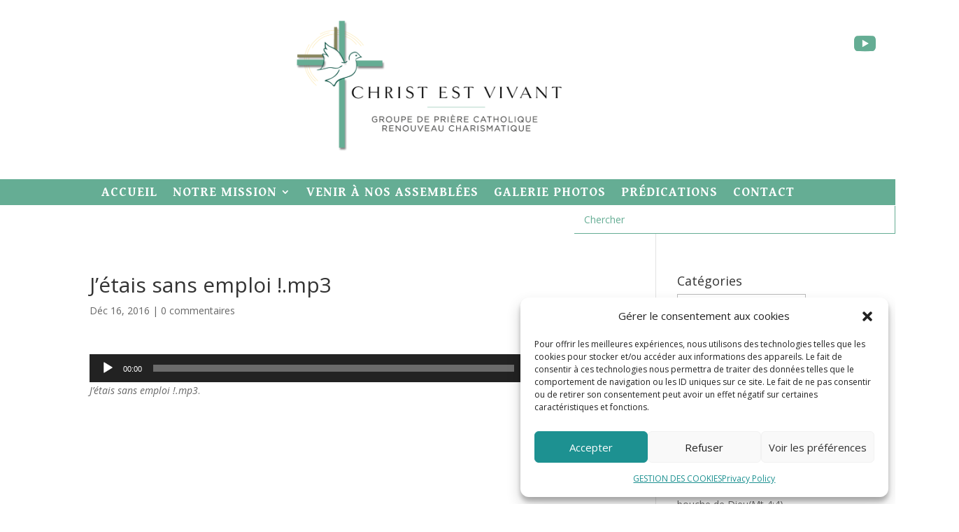

--- FILE ---
content_type: text/html; charset=UTF-8
request_url: https://christestvivant.fr/ecouter-lire/predications/la-priere-et-la-foi/attachment/jetais-sans-emploi-mp3
body_size: 21112
content:
<!DOCTYPE html>
<html lang="fr-FR">
<head>
	<meta charset="UTF-8" />
<meta http-equiv="X-UA-Compatible" content="IE=edge">
	<link rel="pingback" href="https://christestvivant.fr/xmlrpc.php" />

	<script type="text/javascript">
		document.documentElement.className = 'js';
	</script>
	
	<script>var et_site_url='https://christestvivant.fr';var et_post_id='5461';function et_core_page_resource_fallback(a,b){"undefined"===typeof b&&(b=a.sheet.cssRules&&0===a.sheet.cssRules.length);b&&(a.onerror=null,a.onload=null,a.href?a.href=et_site_url+"/?et_core_page_resource="+a.id+et_post_id:a.src&&(a.src=et_site_url+"/?et_core_page_resource="+a.id+et_post_id))}
</script><meta name='robots' content='index, follow, max-image-preview:large, max-snippet:-1, max-video-preview:-1' />

	<!-- This site is optimized with the Yoast SEO plugin v26.6 - https://yoast.com/wordpress/plugins/seo/ -->
	<title>J&#039;étais sans emploi !.mp3 - Christ est vivant</title>
	<link rel="canonical" href="https://christestvivant.fr/ecouter-lire/predications/la-priere-et-la-foi/attachment/jetais-sans-emploi-mp3/" />
	<meta property="og:locale" content="fr_FR" />
	<meta property="og:type" content="article" />
	<meta property="og:title" content="J&#039;étais sans emploi !.mp3 - Christ est vivant" />
	<meta property="og:description" content="https://christestvivant.fr/wp-content/uploads/2016/12/Jétais-sans-emploi-.mp3-.mp3 J&rsquo;étais sans emploi !.mp3." />
	<meta property="og:url" content="https://christestvivant.fr/ecouter-lire/predications/la-priere-et-la-foi/attachment/jetais-sans-emploi-mp3/" />
	<meta property="og:site_name" content="Christ est vivant" />
	<meta property="article:publisher" content="https://www.facebook.com/groups/508472079983068" />
	<meta property="article:modified_time" content="2016-12-17T00:26:45+00:00" />
	<script type="application/ld+json" class="yoast-schema-graph">{"@context":"https://schema.org","@graph":[{"@type":"WebPage","@id":"https://christestvivant.fr/ecouter-lire/predications/la-priere-et-la-foi/attachment/jetais-sans-emploi-mp3/","url":"https://christestvivant.fr/ecouter-lire/predications/la-priere-et-la-foi/attachment/jetais-sans-emploi-mp3/","name":"J'étais sans emploi !.mp3 - Christ est vivant","isPartOf":{"@id":"https://christestvivant.fr/#website"},"primaryImageOfPage":{"@id":"https://christestvivant.fr/ecouter-lire/predications/la-priere-et-la-foi/attachment/jetais-sans-emploi-mp3/#primaryimage"},"image":{"@id":"https://christestvivant.fr/ecouter-lire/predications/la-priere-et-la-foi/attachment/jetais-sans-emploi-mp3/#primaryimage"},"thumbnailUrl":"","datePublished":"2016-12-16T22:47:02+00:00","dateModified":"2016-12-17T00:26:45+00:00","breadcrumb":{"@id":"https://christestvivant.fr/ecouter-lire/predications/la-priere-et-la-foi/attachment/jetais-sans-emploi-mp3/#breadcrumb"},"inLanguage":"fr-FR","potentialAction":[{"@type":"ReadAction","target":["https://christestvivant.fr/ecouter-lire/predications/la-priere-et-la-foi/attachment/jetais-sans-emploi-mp3/"]}]},{"@type":"BreadcrumbList","@id":"https://christestvivant.fr/ecouter-lire/predications/la-priere-et-la-foi/attachment/jetais-sans-emploi-mp3/#breadcrumb","itemListElement":[{"@type":"ListItem","position":1,"name":"Accueil","item":"https://christestvivant.fr/"},{"@type":"ListItem","position":2,"name":"ECOUTER – LIRE","item":"https://christestvivant.fr/category/ecouter-lire"},{"@type":"ListItem","position":3,"name":"Prédications","item":"https://christestvivant.fr/category/ecouter-lire/predications"},{"@type":"ListItem","position":4,"name":"La prière et la foi","item":"https://christestvivant.fr/ecouter-lire/predications/la-priere-et-la-foi"},{"@type":"ListItem","position":5,"name":"J&rsquo;étais sans emploi !.mp3"}]},{"@type":"WebSite","@id":"https://christestvivant.fr/#website","url":"https://christestvivant.fr/","name":"Christ est vivant","description":"Groupe de prière catholique","publisher":{"@id":"https://christestvivant.fr/#organization"},"potentialAction":[{"@type":"SearchAction","target":{"@type":"EntryPoint","urlTemplate":"https://christestvivant.fr/?s={search_term_string}"},"query-input":{"@type":"PropertyValueSpecification","valueRequired":true,"valueName":"search_term_string"}}],"inLanguage":"fr-FR"},{"@type":"Organization","@id":"https://christestvivant.fr/#organization","name":"Christ est vivant","url":"https://christestvivant.fr/","logo":{"@type":"ImageObject","inLanguage":"fr-FR","@id":"https://christestvivant.fr/#/schema/logo/image/","url":"https://christestvivant.fr/wp-content/uploads/2022/03/Logo_CEV_VF_petit.png","contentUrl":"https://christestvivant.fr/wp-content/uploads/2022/03/Logo_CEV_VF_petit.png","width":380,"height":206,"caption":"Christ est vivant"},"image":{"@id":"https://christestvivant.fr/#/schema/logo/image/"},"sameAs":["https://www.facebook.com/groups/508472079983068","https://www.youtube.com/channel/UCbOTkGUc1wJzwyndWD92TlQ"]}]}</script>
	<!-- / Yoast SEO plugin. -->


<link rel='dns-prefetch' href='//maxcdn.bootstrapcdn.com' />
<link rel='dns-prefetch' href='//fonts.googleapis.com' />
<link rel="alternate" type="application/rss+xml" title="Christ est vivant &raquo; Flux" href="https://christestvivant.fr/feed" />
<link rel="alternate" type="application/rss+xml" title="Christ est vivant &raquo; Flux des commentaires" href="https://christestvivant.fr/comments/feed" />
<link rel="alternate" type="application/rss+xml" title="Christ est vivant &raquo; J&rsquo;étais sans emploi !.mp3 Flux des commentaires" href="https://christestvivant.fr/ecouter-lire/predications/la-priere-et-la-foi/attachment/jetais-sans-emploi-mp3/feed" />
<link rel="alternate" title="oEmbed (JSON)" type="application/json+oembed" href="https://christestvivant.fr/wp-json/oembed/1.0/embed?url=https%3A%2F%2Fchristestvivant.fr%2Fecouter-lire%2Fpredications%2Fla-priere-et-la-foi%2Fattachment%2Fjetais-sans-emploi-mp3" />
<link rel="alternate" title="oEmbed (XML)" type="text/xml+oembed" href="https://christestvivant.fr/wp-json/oembed/1.0/embed?url=https%3A%2F%2Fchristestvivant.fr%2Fecouter-lire%2Fpredications%2Fla-priere-et-la-foi%2Fattachment%2Fjetais-sans-emploi-mp3&#038;format=xml" />
		<!-- This site uses the Google Analytics by ExactMetrics plugin v8.11.0 - Using Analytics tracking - https://www.exactmetrics.com/ -->
		<!-- Note: ExactMetrics is not currently configured on this site. The site owner needs to authenticate with Google Analytics in the ExactMetrics settings panel. -->
					<!-- No tracking code set -->
				<!-- / Google Analytics by ExactMetrics -->
		<meta content="Divi Community Child Theme v.1.1" name="generator"/><style id='wp-img-auto-sizes-contain-inline-css' type='text/css'>
img:is([sizes=auto i],[sizes^="auto," i]){contain-intrinsic-size:3000px 1500px}
/*# sourceURL=wp-img-auto-sizes-contain-inline-css */
</style>
<style id='wp-emoji-styles-inline-css' type='text/css'>

	img.wp-smiley, img.emoji {
		display: inline !important;
		border: none !important;
		box-shadow: none !important;
		height: 1em !important;
		width: 1em !important;
		margin: 0 0.07em !important;
		vertical-align: -0.1em !important;
		background: none !important;
		padding: 0 !important;
	}
/*# sourceURL=wp-emoji-styles-inline-css */
</style>
<style id='wp-block-library-inline-css' type='text/css'>
:root{--wp-block-synced-color:#7a00df;--wp-block-synced-color--rgb:122,0,223;--wp-bound-block-color:var(--wp-block-synced-color);--wp-editor-canvas-background:#ddd;--wp-admin-theme-color:#007cba;--wp-admin-theme-color--rgb:0,124,186;--wp-admin-theme-color-darker-10:#006ba1;--wp-admin-theme-color-darker-10--rgb:0,107,160.5;--wp-admin-theme-color-darker-20:#005a87;--wp-admin-theme-color-darker-20--rgb:0,90,135;--wp-admin-border-width-focus:2px}@media (min-resolution:192dpi){:root{--wp-admin-border-width-focus:1.5px}}.wp-element-button{cursor:pointer}:root .has-very-light-gray-background-color{background-color:#eee}:root .has-very-dark-gray-background-color{background-color:#313131}:root .has-very-light-gray-color{color:#eee}:root .has-very-dark-gray-color{color:#313131}:root .has-vivid-green-cyan-to-vivid-cyan-blue-gradient-background{background:linear-gradient(135deg,#00d084,#0693e3)}:root .has-purple-crush-gradient-background{background:linear-gradient(135deg,#34e2e4,#4721fb 50%,#ab1dfe)}:root .has-hazy-dawn-gradient-background{background:linear-gradient(135deg,#faaca8,#dad0ec)}:root .has-subdued-olive-gradient-background{background:linear-gradient(135deg,#fafae1,#67a671)}:root .has-atomic-cream-gradient-background{background:linear-gradient(135deg,#fdd79a,#004a59)}:root .has-nightshade-gradient-background{background:linear-gradient(135deg,#330968,#31cdcf)}:root .has-midnight-gradient-background{background:linear-gradient(135deg,#020381,#2874fc)}:root{--wp--preset--font-size--normal:16px;--wp--preset--font-size--huge:42px}.has-regular-font-size{font-size:1em}.has-larger-font-size{font-size:2.625em}.has-normal-font-size{font-size:var(--wp--preset--font-size--normal)}.has-huge-font-size{font-size:var(--wp--preset--font-size--huge)}.has-text-align-center{text-align:center}.has-text-align-left{text-align:left}.has-text-align-right{text-align:right}.has-fit-text{white-space:nowrap!important}#end-resizable-editor-section{display:none}.aligncenter{clear:both}.items-justified-left{justify-content:flex-start}.items-justified-center{justify-content:center}.items-justified-right{justify-content:flex-end}.items-justified-space-between{justify-content:space-between}.screen-reader-text{border:0;clip-path:inset(50%);height:1px;margin:-1px;overflow:hidden;padding:0;position:absolute;width:1px;word-wrap:normal!important}.screen-reader-text:focus{background-color:#ddd;clip-path:none;color:#444;display:block;font-size:1em;height:auto;left:5px;line-height:normal;padding:15px 23px 14px;text-decoration:none;top:5px;width:auto;z-index:100000}html :where(.has-border-color){border-style:solid}html :where([style*=border-top-color]){border-top-style:solid}html :where([style*=border-right-color]){border-right-style:solid}html :where([style*=border-bottom-color]){border-bottom-style:solid}html :where([style*=border-left-color]){border-left-style:solid}html :where([style*=border-width]){border-style:solid}html :where([style*=border-top-width]){border-top-style:solid}html :where([style*=border-right-width]){border-right-style:solid}html :where([style*=border-bottom-width]){border-bottom-style:solid}html :where([style*=border-left-width]){border-left-style:solid}html :where(img[class*=wp-image-]){height:auto;max-width:100%}:where(figure){margin:0 0 1em}html :where(.is-position-sticky){--wp-admin--admin-bar--position-offset:var(--wp-admin--admin-bar--height,0px)}@media screen and (max-width:600px){html :where(.is-position-sticky){--wp-admin--admin-bar--position-offset:0px}}

/*# sourceURL=wp-block-library-inline-css */
</style><style id='wp-block-calendar-inline-css' type='text/css'>
.wp-block-calendar{text-align:center}.wp-block-calendar td,.wp-block-calendar th{border:1px solid;padding:.25em}.wp-block-calendar th{font-weight:400}.wp-block-calendar caption{background-color:inherit}.wp-block-calendar table{border-collapse:collapse;width:100%}.wp-block-calendar table.has-background th{background-color:inherit}.wp-block-calendar table.has-text-color th{color:inherit}.wp-block-calendar :where(table:not(.has-text-color)){color:#40464d}.wp-block-calendar :where(table:not(.has-text-color)) td,.wp-block-calendar :where(table:not(.has-text-color)) th{border-color:#ddd}:where(.wp-block-calendar table:not(.has-background) th){background:#ddd}
/*# sourceURL=https://christestvivant.fr/wp-includes/blocks/calendar/style.min.css */
</style>
<style id='wp-block-heading-inline-css' type='text/css'>
h1:where(.wp-block-heading).has-background,h2:where(.wp-block-heading).has-background,h3:where(.wp-block-heading).has-background,h4:where(.wp-block-heading).has-background,h5:where(.wp-block-heading).has-background,h6:where(.wp-block-heading).has-background{padding:1.25em 2.375em}h1.has-text-align-left[style*=writing-mode]:where([style*=vertical-lr]),h1.has-text-align-right[style*=writing-mode]:where([style*=vertical-rl]),h2.has-text-align-left[style*=writing-mode]:where([style*=vertical-lr]),h2.has-text-align-right[style*=writing-mode]:where([style*=vertical-rl]),h3.has-text-align-left[style*=writing-mode]:where([style*=vertical-lr]),h3.has-text-align-right[style*=writing-mode]:where([style*=vertical-rl]),h4.has-text-align-left[style*=writing-mode]:where([style*=vertical-lr]),h4.has-text-align-right[style*=writing-mode]:where([style*=vertical-rl]),h5.has-text-align-left[style*=writing-mode]:where([style*=vertical-lr]),h5.has-text-align-right[style*=writing-mode]:where([style*=vertical-rl]),h6.has-text-align-left[style*=writing-mode]:where([style*=vertical-lr]),h6.has-text-align-right[style*=writing-mode]:where([style*=vertical-rl]){rotate:180deg}
/*# sourceURL=https://christestvivant.fr/wp-includes/blocks/heading/style.min.css */
</style>
<style id='wp-block-latest-posts-inline-css' type='text/css'>
.wp-block-latest-posts{box-sizing:border-box}.wp-block-latest-posts.alignleft{margin-right:2em}.wp-block-latest-posts.alignright{margin-left:2em}.wp-block-latest-posts.wp-block-latest-posts__list{list-style:none}.wp-block-latest-posts.wp-block-latest-posts__list li{clear:both;overflow-wrap:break-word}.wp-block-latest-posts.is-grid{display:flex;flex-wrap:wrap}.wp-block-latest-posts.is-grid li{margin:0 1.25em 1.25em 0;width:100%}@media (min-width:600px){.wp-block-latest-posts.columns-2 li{width:calc(50% - .625em)}.wp-block-latest-posts.columns-2 li:nth-child(2n){margin-right:0}.wp-block-latest-posts.columns-3 li{width:calc(33.33333% - .83333em)}.wp-block-latest-posts.columns-3 li:nth-child(3n){margin-right:0}.wp-block-latest-posts.columns-4 li{width:calc(25% - .9375em)}.wp-block-latest-posts.columns-4 li:nth-child(4n){margin-right:0}.wp-block-latest-posts.columns-5 li{width:calc(20% - 1em)}.wp-block-latest-posts.columns-5 li:nth-child(5n){margin-right:0}.wp-block-latest-posts.columns-6 li{width:calc(16.66667% - 1.04167em)}.wp-block-latest-posts.columns-6 li:nth-child(6n){margin-right:0}}:root :where(.wp-block-latest-posts.is-grid){padding:0}:root :where(.wp-block-latest-posts.wp-block-latest-posts__list){padding-left:0}.wp-block-latest-posts__post-author,.wp-block-latest-posts__post-date{display:block;font-size:.8125em}.wp-block-latest-posts__post-excerpt,.wp-block-latest-posts__post-full-content{margin-bottom:1em;margin-top:.5em}.wp-block-latest-posts__featured-image a{display:inline-block}.wp-block-latest-posts__featured-image img{height:auto;max-width:100%;width:auto}.wp-block-latest-posts__featured-image.alignleft{float:left;margin-right:1em}.wp-block-latest-posts__featured-image.alignright{float:right;margin-left:1em}.wp-block-latest-posts__featured-image.aligncenter{margin-bottom:1em;text-align:center}
/*# sourceURL=https://christestvivant.fr/wp-includes/blocks/latest-posts/style.min.css */
</style>
<style id='global-styles-inline-css' type='text/css'>
:root{--wp--preset--aspect-ratio--square: 1;--wp--preset--aspect-ratio--4-3: 4/3;--wp--preset--aspect-ratio--3-4: 3/4;--wp--preset--aspect-ratio--3-2: 3/2;--wp--preset--aspect-ratio--2-3: 2/3;--wp--preset--aspect-ratio--16-9: 16/9;--wp--preset--aspect-ratio--9-16: 9/16;--wp--preset--color--black: #000000;--wp--preset--color--cyan-bluish-gray: #abb8c3;--wp--preset--color--white: #ffffff;--wp--preset--color--pale-pink: #f78da7;--wp--preset--color--vivid-red: #cf2e2e;--wp--preset--color--luminous-vivid-orange: #ff6900;--wp--preset--color--luminous-vivid-amber: #fcb900;--wp--preset--color--light-green-cyan: #7bdcb5;--wp--preset--color--vivid-green-cyan: #00d084;--wp--preset--color--pale-cyan-blue: #8ed1fc;--wp--preset--color--vivid-cyan-blue: #0693e3;--wp--preset--color--vivid-purple: #9b51e0;--wp--preset--gradient--vivid-cyan-blue-to-vivid-purple: linear-gradient(135deg,rgb(6,147,227) 0%,rgb(155,81,224) 100%);--wp--preset--gradient--light-green-cyan-to-vivid-green-cyan: linear-gradient(135deg,rgb(122,220,180) 0%,rgb(0,208,130) 100%);--wp--preset--gradient--luminous-vivid-amber-to-luminous-vivid-orange: linear-gradient(135deg,rgb(252,185,0) 0%,rgb(255,105,0) 100%);--wp--preset--gradient--luminous-vivid-orange-to-vivid-red: linear-gradient(135deg,rgb(255,105,0) 0%,rgb(207,46,46) 100%);--wp--preset--gradient--very-light-gray-to-cyan-bluish-gray: linear-gradient(135deg,rgb(238,238,238) 0%,rgb(169,184,195) 100%);--wp--preset--gradient--cool-to-warm-spectrum: linear-gradient(135deg,rgb(74,234,220) 0%,rgb(151,120,209) 20%,rgb(207,42,186) 40%,rgb(238,44,130) 60%,rgb(251,105,98) 80%,rgb(254,248,76) 100%);--wp--preset--gradient--blush-light-purple: linear-gradient(135deg,rgb(255,206,236) 0%,rgb(152,150,240) 100%);--wp--preset--gradient--blush-bordeaux: linear-gradient(135deg,rgb(254,205,165) 0%,rgb(254,45,45) 50%,rgb(107,0,62) 100%);--wp--preset--gradient--luminous-dusk: linear-gradient(135deg,rgb(255,203,112) 0%,rgb(199,81,192) 50%,rgb(65,88,208) 100%);--wp--preset--gradient--pale-ocean: linear-gradient(135deg,rgb(255,245,203) 0%,rgb(182,227,212) 50%,rgb(51,167,181) 100%);--wp--preset--gradient--electric-grass: linear-gradient(135deg,rgb(202,248,128) 0%,rgb(113,206,126) 100%);--wp--preset--gradient--midnight: linear-gradient(135deg,rgb(2,3,129) 0%,rgb(40,116,252) 100%);--wp--preset--font-size--small: 13px;--wp--preset--font-size--medium: 20px;--wp--preset--font-size--large: 36px;--wp--preset--font-size--x-large: 42px;--wp--preset--spacing--20: 0.44rem;--wp--preset--spacing--30: 0.67rem;--wp--preset--spacing--40: 1rem;--wp--preset--spacing--50: 1.5rem;--wp--preset--spacing--60: 2.25rem;--wp--preset--spacing--70: 3.38rem;--wp--preset--spacing--80: 5.06rem;--wp--preset--shadow--natural: 6px 6px 9px rgba(0, 0, 0, 0.2);--wp--preset--shadow--deep: 12px 12px 50px rgba(0, 0, 0, 0.4);--wp--preset--shadow--sharp: 6px 6px 0px rgba(0, 0, 0, 0.2);--wp--preset--shadow--outlined: 6px 6px 0px -3px rgb(255, 255, 255), 6px 6px rgb(0, 0, 0);--wp--preset--shadow--crisp: 6px 6px 0px rgb(0, 0, 0);}:where(.is-layout-flex){gap: 0.5em;}:where(.is-layout-grid){gap: 0.5em;}body .is-layout-flex{display: flex;}.is-layout-flex{flex-wrap: wrap;align-items: center;}.is-layout-flex > :is(*, div){margin: 0;}body .is-layout-grid{display: grid;}.is-layout-grid > :is(*, div){margin: 0;}:where(.wp-block-columns.is-layout-flex){gap: 2em;}:where(.wp-block-columns.is-layout-grid){gap: 2em;}:where(.wp-block-post-template.is-layout-flex){gap: 1.25em;}:where(.wp-block-post-template.is-layout-grid){gap: 1.25em;}.has-black-color{color: var(--wp--preset--color--black) !important;}.has-cyan-bluish-gray-color{color: var(--wp--preset--color--cyan-bluish-gray) !important;}.has-white-color{color: var(--wp--preset--color--white) !important;}.has-pale-pink-color{color: var(--wp--preset--color--pale-pink) !important;}.has-vivid-red-color{color: var(--wp--preset--color--vivid-red) !important;}.has-luminous-vivid-orange-color{color: var(--wp--preset--color--luminous-vivid-orange) !important;}.has-luminous-vivid-amber-color{color: var(--wp--preset--color--luminous-vivid-amber) !important;}.has-light-green-cyan-color{color: var(--wp--preset--color--light-green-cyan) !important;}.has-vivid-green-cyan-color{color: var(--wp--preset--color--vivid-green-cyan) !important;}.has-pale-cyan-blue-color{color: var(--wp--preset--color--pale-cyan-blue) !important;}.has-vivid-cyan-blue-color{color: var(--wp--preset--color--vivid-cyan-blue) !important;}.has-vivid-purple-color{color: var(--wp--preset--color--vivid-purple) !important;}.has-black-background-color{background-color: var(--wp--preset--color--black) !important;}.has-cyan-bluish-gray-background-color{background-color: var(--wp--preset--color--cyan-bluish-gray) !important;}.has-white-background-color{background-color: var(--wp--preset--color--white) !important;}.has-pale-pink-background-color{background-color: var(--wp--preset--color--pale-pink) !important;}.has-vivid-red-background-color{background-color: var(--wp--preset--color--vivid-red) !important;}.has-luminous-vivid-orange-background-color{background-color: var(--wp--preset--color--luminous-vivid-orange) !important;}.has-luminous-vivid-amber-background-color{background-color: var(--wp--preset--color--luminous-vivid-amber) !important;}.has-light-green-cyan-background-color{background-color: var(--wp--preset--color--light-green-cyan) !important;}.has-vivid-green-cyan-background-color{background-color: var(--wp--preset--color--vivid-green-cyan) !important;}.has-pale-cyan-blue-background-color{background-color: var(--wp--preset--color--pale-cyan-blue) !important;}.has-vivid-cyan-blue-background-color{background-color: var(--wp--preset--color--vivid-cyan-blue) !important;}.has-vivid-purple-background-color{background-color: var(--wp--preset--color--vivid-purple) !important;}.has-black-border-color{border-color: var(--wp--preset--color--black) !important;}.has-cyan-bluish-gray-border-color{border-color: var(--wp--preset--color--cyan-bluish-gray) !important;}.has-white-border-color{border-color: var(--wp--preset--color--white) !important;}.has-pale-pink-border-color{border-color: var(--wp--preset--color--pale-pink) !important;}.has-vivid-red-border-color{border-color: var(--wp--preset--color--vivid-red) !important;}.has-luminous-vivid-orange-border-color{border-color: var(--wp--preset--color--luminous-vivid-orange) !important;}.has-luminous-vivid-amber-border-color{border-color: var(--wp--preset--color--luminous-vivid-amber) !important;}.has-light-green-cyan-border-color{border-color: var(--wp--preset--color--light-green-cyan) !important;}.has-vivid-green-cyan-border-color{border-color: var(--wp--preset--color--vivid-green-cyan) !important;}.has-pale-cyan-blue-border-color{border-color: var(--wp--preset--color--pale-cyan-blue) !important;}.has-vivid-cyan-blue-border-color{border-color: var(--wp--preset--color--vivid-cyan-blue) !important;}.has-vivid-purple-border-color{border-color: var(--wp--preset--color--vivid-purple) !important;}.has-vivid-cyan-blue-to-vivid-purple-gradient-background{background: var(--wp--preset--gradient--vivid-cyan-blue-to-vivid-purple) !important;}.has-light-green-cyan-to-vivid-green-cyan-gradient-background{background: var(--wp--preset--gradient--light-green-cyan-to-vivid-green-cyan) !important;}.has-luminous-vivid-amber-to-luminous-vivid-orange-gradient-background{background: var(--wp--preset--gradient--luminous-vivid-amber-to-luminous-vivid-orange) !important;}.has-luminous-vivid-orange-to-vivid-red-gradient-background{background: var(--wp--preset--gradient--luminous-vivid-orange-to-vivid-red) !important;}.has-very-light-gray-to-cyan-bluish-gray-gradient-background{background: var(--wp--preset--gradient--very-light-gray-to-cyan-bluish-gray) !important;}.has-cool-to-warm-spectrum-gradient-background{background: var(--wp--preset--gradient--cool-to-warm-spectrum) !important;}.has-blush-light-purple-gradient-background{background: var(--wp--preset--gradient--blush-light-purple) !important;}.has-blush-bordeaux-gradient-background{background: var(--wp--preset--gradient--blush-bordeaux) !important;}.has-luminous-dusk-gradient-background{background: var(--wp--preset--gradient--luminous-dusk) !important;}.has-pale-ocean-gradient-background{background: var(--wp--preset--gradient--pale-ocean) !important;}.has-electric-grass-gradient-background{background: var(--wp--preset--gradient--electric-grass) !important;}.has-midnight-gradient-background{background: var(--wp--preset--gradient--midnight) !important;}.has-small-font-size{font-size: var(--wp--preset--font-size--small) !important;}.has-medium-font-size{font-size: var(--wp--preset--font-size--medium) !important;}.has-large-font-size{font-size: var(--wp--preset--font-size--large) !important;}.has-x-large-font-size{font-size: var(--wp--preset--font-size--x-large) !important;}
/*# sourceURL=global-styles-inline-css */
</style>

<style id='classic-theme-styles-inline-css' type='text/css'>
/*! This file is auto-generated */
.wp-block-button__link{color:#fff;background-color:#32373c;border-radius:9999px;box-shadow:none;text-decoration:none;padding:calc(.667em + 2px) calc(1.333em + 2px);font-size:1.125em}.wp-block-file__button{background:#32373c;color:#fff;text-decoration:none}
/*# sourceURL=/wp-includes/css/classic-themes.min.css */
</style>
<link rel='stylesheet' id='contact-form-7-css' href='https://christestvivant.fr/wp-content/plugins/contact-form-7/includes/css/styles.css?ver=6.1.4' type='text/css' media='all' />
<link rel='stylesheet' id='sp-ea-fontello-icons-css' href='https://christestvivant.fr/wp-content/plugins/easy-accordion-free/admin/css/fontello.min.css?ver=3.0.6' type='text/css' media='all' />
<link rel='stylesheet' id='sp-ea-style-css' href='https://christestvivant.fr/wp-content/plugins/easy-accordion-free/public/assets/css/ea-style.css?ver=3.0.6' type='text/css' media='all' />
<style id='sp-ea-style-inline-css' type='text/css'>
#sp-ea-13043 .spcollapsing { height: 0; overflow: hidden; transition-property: height;transition-duration: 500ms;}.sp-easy-accordion-enabled .eap_section_title_13043, body .eap_section_title_13043 { color: #845c00; margin-bottom:  30px; }#sp-ea-13043.sp-easy-accordion>.sp-ea-single {margin-bottom: 10px; border: 1px solid #e2e2e2; }#sp-ea-13043.sp-easy-accordion>.sp-ea-single>.ea-header a {color: #444;}#sp-ea-13043.sp-easy-accordion>.sp-ea-single>.sp-collapse>.ea-body {background: #fff; color: #444;}#sp-ea-13043.sp-easy-accordion>.sp-ea-single {background: ;}#sp-ea-13043.sp-easy-accordion>.sp-ea-single>.ea-header a .ea-expand-icon { float: left; color: ;font-size: 8px;}
/*# sourceURL=sp-ea-style-inline-css */
</style>
<link rel='stylesheet' id='cmplz-general-css' href='https://christestvivant.fr/wp-content/plugins/complianz-gdpr/assets/css/cookieblocker.min.css?ver=1766500071' type='text/css' media='all' />
<link rel='stylesheet' id='parent-style-css' href='https://christestvivant.fr/wp-content/themes/Divi_theme/style.css?ver=1766503485' type='text/css' media='all' />
<link rel='stylesheet' id='font-awesome-css' href='//maxcdn.bootstrapcdn.com/font-awesome/4.7.0/css/font-awesome.min.css?ver=4.7.0' type='text/css' media='all' />
<link rel='stylesheet' id='divi-fonts-css' href='https://fonts.googleapis.com/css?family=Open+Sans:300italic,400italic,600italic,700italic,800italic,400,300,600,700,800&#038;subset=latin,latin-ext&#038;display=swap' type='text/css' media='all' />
<link rel='stylesheet' id='divi-style-css' href='https://christestvivant.fr/wp-content/themes/Divi-Community/style.css?ver=1766503485' type='text/css' media='all' />
<link rel='stylesheet' id='et-builder-googlefonts-cached-css' href='https://fonts.googleapis.com/css?family=Gentium+Book+Basic:regular,italic,700,700italic|Montserrat:100,200,300,regular,500,600,700,800,900,100italic,200italic,300italic,italic,500italic,600italic,700italic,800italic,900italic&#038;subset=latin,latin-ext,cyrillic,cyrillic-ext,vietnamese&#038;display=swap' type='text/css' media='all' />
<link rel='stylesheet' id='dashicons-css' href='https://christestvivant.fr/wp-includes/css/dashicons.min.css?ver=6.9' type='text/css' media='all' />
<link rel='stylesheet' id='wps-visitor-style-css' href='https://christestvivant.fr/wp-content/plugins/wps-visitor-counter/styles/css/default.css?ver=2' type='text/css' media='all' />
<link rel='stylesheet' id='mediaelement-css' href='https://christestvivant.fr/wp-includes/js/mediaelement/mediaelementplayer-legacy.min.css?ver=4.2.17' type='text/css' media='all' />
<link rel='stylesheet' id='wp-mediaelement-css' href='https://christestvivant.fr/wp-includes/js/mediaelement/wp-mediaelement.min.css?ver=6.9' type='text/css' media='all' />
<script type="text/javascript" src="https://christestvivant.fr/wp-includes/js/jquery/jquery.min.js?ver=3.7.1" id="jquery-core-js"></script>
<script type="text/javascript" src="https://christestvivant.fr/wp-includes/js/jquery/jquery-migrate.min.js?ver=3.4.1" id="jquery-migrate-js"></script>
<script type="text/javascript" id="wps-js-extra">
/* <![CDATA[ */
var wpspagevisit = {"ajaxurl":"https://christestvivant.fr/wp-admin/admin-ajax.php","ajax_nonce":"1318bfa65f"};
//# sourceURL=wps-js-extra
/* ]]> */
</script>
<script type="text/javascript" src="https://christestvivant.fr/wp-content/plugins/wps-visitor-counter/styles/js/custom.js?ver=1" id="wps-js"></script>
<link rel="https://api.w.org/" href="https://christestvivant.fr/wp-json/" /><link rel="alternate" title="JSON" type="application/json" href="https://christestvivant.fr/wp-json/wp/v2/media/5461" /><link rel="EditURI" type="application/rsd+xml" title="RSD" href="https://christestvivant.fr/xmlrpc.php?rsd" />

<link rel='shortlink' href='https://christestvivant.fr/?p=5461' />
			<style>.cmplz-hidden {
					display: none !important;
				}</style><meta name="viewport" content="width=device-width, initial-scale=1.0, maximum-scale=1.0, user-scalable=0" /><link rel="preload" href="https://christestvivant.fr/wp-content/themes/Divi_theme/core/admin/fonts/modules.ttf" as="font" crossorigin="anonymous"><link rel="icon" href="https://christestvivant.fr/wp-content/uploads/2022/03/cropped-Logo_CEV_ICONE-32x32.png" sizes="32x32" />
<link rel="icon" href="https://christestvivant.fr/wp-content/uploads/2022/03/cropped-Logo_CEV_ICONE-192x192.png" sizes="192x192" />
<link rel="apple-touch-icon" href="https://christestvivant.fr/wp-content/uploads/2022/03/cropped-Logo_CEV_ICONE-180x180.png" />
<meta name="msapplication-TileImage" content="https://christestvivant.fr/wp-content/uploads/2022/03/cropped-Logo_CEV_ICONE-270x270.png" />
<link rel="stylesheet" id="et-divi-customizer-global-cached-inline-styles" href="https://christestvivant.fr/wp-content/et-cache/global/et-divi-customizer-global-1766565180024.min.css" onerror="et_core_page_resource_fallback(this, true)" onload="et_core_page_resource_fallback(this)" /><link rel="stylesheet" id="et-core-unified-cpt-tb-12170-tb-12288-5461-cached-inline-styles" href="https://christestvivant.fr/wp-content/et-cache/5461/et-core-unified-cpt-tb-12170-tb-12288-5461-17665967924922.min.css" onerror="et_core_page_resource_fallback(this, true)" onload="et_core_page_resource_fallback(this)" /></head>
<body data-cmplz=1 class="attachment wp-singular attachment-template-default single single-attachment postid-5461 attachmentid-5461 attachment-mpeg wp-theme-Divi_theme wp-child-theme-Divi-Community et-tb-has-template et-tb-has-header et-tb-has-footer sp-easy-accordion-enabled et_pb_button_helper_class et_cover_background et_pb_gutter osx et_pb_gutters3 et_right_sidebar et_divi_theme et-db et_minified_js et_minified_css">
	<div id="page-container">
<div id="et-boc" class="et-boc">
			
		<header class="et-l et-l--header">
			<div class="et_builder_inner_content et_pb_gutters3"><div class="et_pb_section et_pb_section_0_tb_header et_section_regular" >
				
				
				
				
					<div class="et_pb_row et_pb_row_0_tb_header et_pb_row--with-menu">
				<div class="et_pb_column et_pb_column_4_4 et_pb_column_0_tb_header  et_pb_css_mix_blend_mode_passthrough et-last-child et_pb_column--with-menu">
				
				
				<ul class="et_pb_module et_pb_social_media_follow et_pb_social_media_follow_0_tb_header clearfix  et_pb_text_align_right et_pb_bg_layout_light">
				
				
				<li
            class='et_pb_social_media_follow_network_0_tb_header et_pb_social_icon et_pb_social_network_link  et-social-youtube et_pb_social_media_follow_network_0_tb_header'><a
              href='https://www.youtube.com/channel/UCbOTkGUc1wJzwyndWD92TlQ'
              class='icon et_pb_with_border'
              title='Suivez sur Youtube'
               target="_blank"><span
                class='et_pb_social_media_follow_network_name'
                aria-hidden='true'
                >Suivre</span></a></li>
			</ul> <!-- .et_pb_counters --><div class="et_pb_module et_pb_image et_pb_image_0_tb_header">
				
				
				<span class="et_pb_image_wrap "><img decoding="async" src="https://christestvivant.fr/wp-content/uploads/2022/04/Plan-de-travail-1-1024x505.png" alt="" title="Logo Christ est vivant" height="auto" width="auto" srcset="https://christestvivant.fr/wp-content/uploads/2022/04/Plan-de-travail-1-980x483.png 980w, https://christestvivant.fr/wp-content/uploads/2022/04/Plan-de-travail-1-480x237.png 480w" sizes="(min-width: 0px) and (max-width: 480px) 480px, (min-width: 481px) and (max-width: 980px) 980px, (min-width: 981px) 1024px, 100vw" class="wp-image-13396" data-et-multi-view="{&quot;schema&quot;:{&quot;attrs&quot;:{&quot;desktop&quot;:{&quot;src&quot;:&quot;https:\/\/christestvivant.fr\/wp-content\/uploads\/2022\/04\/Plan-de-travail-1-1024x505.png&quot;,&quot;alt&quot;:&quot;&quot;,&quot;title&quot;:&quot;Logo Christ est vivant&quot;,&quot;height&quot;:&quot;auto&quot;,&quot;width&quot;:&quot;auto&quot;,&quot;class&quot;:&quot;wp-image-13396&quot;,&quot;srcset&quot;:&quot;https:\/\/christestvivant.fr\/wp-content\/uploads\/2022\/04\/Plan-de-travail-1-980x483.png 980w, https:\/\/christestvivant.fr\/wp-content\/uploads\/2022\/04\/Plan-de-travail-1-480x237.png 480w&quot;,&quot;sizes&quot;:&quot;(min-width: 0px) and (max-width: 480px) 480px, (min-width: 481px) and (max-width: 980px) 980px, (min-width: 981px) 1024px, 100vw&quot;},&quot;tablet&quot;:{&quot;src&quot;:&quot;https:\/\/christestvivant.fr\/wp-content\/uploads\/2022\/02\/Logo_CEV_VF6.png&quot;,&quot;srcset&quot;:&quot;https:\/\/christestvivant.fr\/wp-content\/uploads\/2022\/02\/Logo_CEV_VF6.png 505w, https:\/\/christestvivant.fr\/wp-content\/uploads\/2022\/02\/Logo_CEV_VF6-480x259.png 480w&quot;,&quot;sizes&quot;:&quot;(min-width: 0px) and (max-width: 480px) 480px, (min-width: 481px) 505px, 100vw&quot;},&quot;phone&quot;:{&quot;src&quot;:&quot;https:\/\/christestvivant.fr\/wp-content\/uploads\/2022\/04\/Plan-de-travail-1.png&quot;,&quot;srcset&quot;:&quot;https:\/\/christestvivant.fr\/wp-content\/uploads\/2022\/04\/Plan-de-travail-1.png 1328w, https:\/\/christestvivant.fr\/wp-content\/uploads\/2022\/04\/Plan-de-travail-1-1280x631.png 1280w, https:\/\/christestvivant.fr\/wp-content\/uploads\/2022\/04\/Plan-de-travail-1-980x483.png 980w, https:\/\/christestvivant.fr\/wp-content\/uploads\/2022\/04\/Plan-de-travail-1-480x237.png 480w&quot;,&quot;sizes&quot;:&quot;(min-width: 0px) and (max-width: 480px) 480px, (min-width: 481px) and (max-width: 980px) 980px, (min-width: 981px) and (max-width: 1280px) 1280px, (min-width: 1281px) 1328px, 100vw&quot;}}},&quot;slug&quot;:&quot;et_pb_image&quot;}" /></span>
			</div><div class="et_pb_module et_pb_menu et_pb_menu_0_tb_header et_pb_bg_layout_light  et_pb_text_align_left et_dropdown_animation_fade et_pb_menu--without-logo et_pb_menu--style-centered">
					
					
					<div class="et_pb_menu_inner_container clearfix">
						
						<div class="et_pb_menu__wrap">
							<div class="et_pb_menu__menu">
								<nav class="et-menu-nav"><ul id="menu-mini-menu-pour-smartphones-haut" class="et-menu nav"><li class="et_pb_menu_page_id-home menu-item menu-item-type-post_type menu-item-object-page menu-item-home menu-item-12420"><a href="https://christestvivant.fr/">ACCUEIL</a></li>
<li class="et_pb_menu_page_id-48 menu-item menu-item-type-post_type menu-item-object-page menu-item-has-children menu-item-12276"><a href="https://christestvivant.fr/le-groupe-de-priere/notre-mission">NOTRE MISSION</a>
<ul class="sub-menu">
	<li class="et_pb_menu_page_id-48 menu-item menu-item-type-post_type menu-item-object-page menu-item-13332"><a href="https://christestvivant.fr/le-groupe-de-priere/notre-mission">Notre Mission</a></li>
	<li class="et_pb_menu_page_id-57 menu-item menu-item-type-post_type menu-item-object-page menu-item-12950"><a href="https://christestvivant.fr/le-groupe-de-priere/le-berger">Témoignage du Berger Louis</a></li>
</ul>
</li>
<li class="et_pb_menu_page_id-33 menu-item menu-item-type-post_type menu-item-object-page menu-item-5515"><a href="https://christestvivant.fr/calendrier-des-assemblees">VENIR À NOS ASSEMBLÉES</a></li>
<li class="et_pb_menu_page_id-13766 menu-item menu-item-type-post_type menu-item-object-page menu-item-13779"><a href="https://christestvivant.fr/galeries-photos">GALERIE PHOTOS</a></li>
<li class="et_pb_menu_page_id-10 menu-item menu-item-type-taxonomy menu-item-object-category menu-item-5517"><a href="https://christestvivant.fr/category/ecouter-lire/predications">PRÉDICATIONS</a></li>
<li class="et_pb_menu_page_id-42 menu-item menu-item-type-post_type menu-item-object-page menu-item-5514"><a href="https://christestvivant.fr/contacts">CONTACT</a></li>
</ul></nav>
							</div>
							
							
							<div class="et_mobile_nav_menu">
				<a href="#" class="mobile_nav closed">
					<span class="mobile_menu_bar"></span>
				</a>
			</div>
						</div>
						
					</div>
				</div><div class="et_pb_with_border et_pb_module et_pb_search et_pb_search_0_tb_header  et_pb_text_align_left et_pb_bg_layout_light">
				
				
				<form role="search" method="get" class="et_pb_searchform" action="https://christestvivant.fr/">
					<div>
						<label class="screen-reader-text" for="s">Rechercher:</label>
						<input type="text" name="s" placeholder="Chercher" class="et_pb_s" />
						<input type="hidden" name="et_pb_searchform_submit" value="et_search_proccess" />
						
						<input type="hidden" name="et_pb_include_posts" value="yes" />
						<input type="hidden" name="et_pb_include_pages" value="yes" />
						<input type="submit" value="Chercher" class="et_pb_searchsubmit">
					</div>
				</form>
			</div> <!-- .et_pb_text -->
			</div> <!-- .et_pb_column -->
				
				
			</div> <!-- .et_pb_row -->
				
				
			</div> <!-- .et_pb_section -->		</div><!-- .et_builder_inner_content -->
	</header><!-- .et-l -->
	<div id="et-main-area">
	
<div id="main-content">
		<div class="container">
		<div id="content-area" class="clearfix">
			<div id="left-area">
											<article id="post-5461" class="et_pb_post post-5461 attachment type-attachment status-inherit hentry">
											<div class="et_post_meta_wrapper">
							<h1 class="entry-title">J&rsquo;étais sans emploi !.mp3</h1>

						<p class="post-meta"><span class="published">Déc 16, 2016</span> | <span class="comments-number"><a href="https://christestvivant.fr/ecouter-lire/predications/la-priere-et-la-foi/attachment/jetais-sans-emploi-mp3#respond">0 commentaires</a></span></p>
												</div> <!-- .et_post_meta_wrapper -->
				
					<div class="entry-content">
					<audio class="wp-audio-shortcode" id="audio-5461-3" preload="none" style="width: 100%;" controls="controls"><source type="audio/mpeg" src="https://christestvivant.fr/wp-content/uploads/2016/12/Jétais-sans-emploi-.mp3-.mp3?_=3" /><a href="https://christestvivant.fr/wp-content/uploads/2016/12/Jétais-sans-emploi-.mp3-.mp3">https://christestvivant.fr/wp-content/uploads/2016/12/Jétais-sans-emploi-.mp3-.mp3</a></audio>
<p><i>J&rsquo;étais sans emploi !.mp3</i>.</p>
					</div> <!-- .entry-content -->
					<div class="et_post_meta_wrapper">
										</div> <!-- .et_post_meta_wrapper -->
				</article> <!-- .et_pb_post -->

						</div> <!-- #left-area -->

				<div id="sidebar">
		<div id="categories-2" class="et_pb_widget widget_categories"><h4 class="widgettitle">Catégories</h4><form action="https://christestvivant.fr" method="get"><label class="screen-reader-text" for="cat">Catégories</label><select  name='cat' id='cat' class='postform'>
	<option value='-1'>Sélectionner une catégorie</option>
	<option class="level-0" value="3">ECOUTER – LIRE</option>
	<option class="level-1" value="5">&nbsp;&nbsp;&nbsp;En Direct</option>
	<option class="level-2" value="8">&nbsp;&nbsp;&nbsp;&nbsp;&nbsp;&nbsp;Fais-nous miséricorde !</option>
	<option class="level-2" value="7">&nbsp;&nbsp;&nbsp;&nbsp;&nbsp;&nbsp;Seigneur, agis dans nos vies !</option>
	<option class="level-1" value="6">&nbsp;&nbsp;&nbsp;Enseignements</option>
	<option class="level-1" value="11">&nbsp;&nbsp;&nbsp;Homélies</option>
	<option class="level-1" value="10">&nbsp;&nbsp;&nbsp;Prédications</option>
	<option class="level-0" value="51">Galerie Photos</option>
	<option class="level-1" value="69">&nbsp;&nbsp;&nbsp;Photos</option>
	<option class="level-2" value="72">&nbsp;&nbsp;&nbsp;&nbsp;&nbsp;&nbsp;Assemblées</option>
	<option class="level-0" value="1">Non classé</option>
	<option class="level-0" value="40">POUR ALLER PLUS LOIN</option>
	<option class="level-1" value="9">&nbsp;&nbsp;&nbsp;L&rsquo;EGLISE NOUS PARLE</option>
	<option class="level-1" value="42">&nbsp;&nbsp;&nbsp;LA VIE EN CHRIST</option>
	<option class="level-0" value="12">PRIER</option>
	<option class="level-1" value="15">&nbsp;&nbsp;&nbsp;Prières de Combat Spirituel</option>
	<option class="level-2" value="20">&nbsp;&nbsp;&nbsp;&nbsp;&nbsp;&nbsp;Guérison – Libération</option>
	<option class="level-2" value="21">&nbsp;&nbsp;&nbsp;&nbsp;&nbsp;&nbsp;Libération</option>
	<option class="level-2" value="22">&nbsp;&nbsp;&nbsp;&nbsp;&nbsp;&nbsp;Versets Bibliques</option>
	<option class="level-1" value="16">&nbsp;&nbsp;&nbsp;Prières pour vos besoins</option>
	<option class="level-2" value="23">&nbsp;&nbsp;&nbsp;&nbsp;&nbsp;&nbsp;Famille – Maison – Travail</option>
	<option class="level-2" value="25">&nbsp;&nbsp;&nbsp;&nbsp;&nbsp;&nbsp;Versets Bibliques</option>
	<option class="level-1" value="14">&nbsp;&nbsp;&nbsp;Prières Quotidiennes</option>
	<option class="level-2" value="17">&nbsp;&nbsp;&nbsp;&nbsp;&nbsp;&nbsp;Pardon – Protection – Consécration</option>
	<option class="level-2" value="19">&nbsp;&nbsp;&nbsp;&nbsp;&nbsp;&nbsp;Versets bibliques</option>
	<option class="level-0" value="49">slideshow</option>
	<option class="level-0" value="66">TEMOIGNER</option>
	<option class="level-1" value="37">&nbsp;&nbsp;&nbsp;Dieu guérit</option>
	<option class="level-1" value="38">&nbsp;&nbsp;&nbsp;Dieu pourvoit</option>
	<option class="level-1" value="39">&nbsp;&nbsp;&nbsp;Livre d’Or</option>
	<option class="level-0" value="30">VOS TÉMOIGNAGES</option>
	<option class="level-1" value="32">&nbsp;&nbsp;&nbsp;Texte</option>
	<option class="level-2" value="34">&nbsp;&nbsp;&nbsp;&nbsp;&nbsp;&nbsp;Dieu guérit !</option>
</select>
</form><script type="text/javascript">
/* <![CDATA[ */

( ( dropdownId ) => {
	const dropdown = document.getElementById( dropdownId );
	function onSelectChange() {
		setTimeout( () => {
			if ( 'escape' === dropdown.dataset.lastkey ) {
				return;
			}
			if ( dropdown.value && parseInt( dropdown.value ) > 0 && dropdown instanceof HTMLSelectElement ) {
				dropdown.parentElement.submit();
			}
		}, 250 );
	}
	function onKeyUp( event ) {
		if ( 'Escape' === event.key ) {
			dropdown.dataset.lastkey = 'escape';
		} else {
			delete dropdown.dataset.lastkey;
		}
	}
	function onClick() {
		delete dropdown.dataset.lastkey;
	}
	dropdown.addEventListener( 'keyup', onKeyUp );
	dropdown.addEventListener( 'click', onClick );
	dropdown.addEventListener( 'change', onSelectChange );
})( "cat" );

//# sourceURL=WP_Widget_Categories%3A%3Awidget
/* ]]> */
</script>
</div> <!-- end .et_pb_widget --><div id="block-17" class="et_pb_widget widget_block">
<h5 class="wp-block-heading has-text-color" style="color:#8b700d;font-style:normal;font-weight:300">LES ARTICLES RÉCENTS</h5>
</div> <!-- end .et_pb_widget --><div id="block-16" class="et_pb_widget widget_block widget_recent_entries"><ul class="wp-block-latest-posts__list wp-block-latest-posts"><li><a class="wp-block-latest-posts__post-title" href="https://christestvivant.fr/ecouter-lire/predications/le-discernement-spirituel">Le discernement spirituel</a></li>
<li><a class="wp-block-latest-posts__post-title" href="https://christestvivant.fr/ecouter-lire/homelies/nous-sommes-dans-le-monde-mais-nous-ne-sommes-pas-du-monde">Nous sommes dans le monde, mais nous ne sommes pas du monde</a></li>
<li><a class="wp-block-latest-posts__post-title" href="https://christestvivant.fr/ecouter-lire/enseignements/lhomme-ne-vivra-pas-de-pain-seulement-mais-de-toutes-paroles-qui-sort-de-la-bouche-de-dieumt-44">L’homme ne vivra pas de pain seulement, mais de toutes paroles qui sort de la bouche de Dieu(Mt 4:4)</a></li>
<li><a class="wp-block-latest-posts__post-title" href="https://christestvivant.fr/ecouter-lire/en-direct/seigneur-agis-dans-nos-vies/__trashed">L&rsquo;homme ne vivra pas de pain seulement, mais de toutes paroles qui sort de la bouche de Dieu(Mt 4:4) &#8211; suite</a></li>
<li><a class="wp-block-latest-posts__post-title" href="https://christestvivant.fr/ecouter-lire/homelies/etre-chretien-cest-mettre-nos-pas-dans-les-pas-du-christ">Etre chrétien, c&rsquo;est mettre nos pas dans les pas du Christ.</a></li>
<li><a class="wp-block-latest-posts__post-title" href="https://christestvivant.fr/ecouter-lire/predications/chercher-premierement-le-royaume-de-dieu-et-sa-justice">Chercher premièrement le royaume de Dieu et sa justice</a></li>
<li><a class="wp-block-latest-posts__post-title" href="https://christestvivant.fr/ecouter-lire/homelies/nous-sommes-invites-au-discernement">Nous sommes invités au discernement</a></li>
<li><a class="wp-block-latest-posts__post-title" href="https://christestvivant.fr/ecouter-lire/en-direct/seigneur-agis-dans-nos-vies/nous-te-prions-pere-au-nom-de-jesus">Nous te prions Père au Nom de Jésus</a></li>
<li><a class="wp-block-latest-posts__post-title" href="https://christestvivant.fr/temoigner/dieu-pourvoit-temoigner/regarder-courir-vers-lavant">Regarder, courir vers l&rsquo;avant</a></li>
<li><a class="wp-block-latest-posts__post-title" href="https://christestvivant.fr/temoigner/dieu-pourvoit-temoigner/nous-sommes-appeles-pour-partir-en-mission">Nous sommes appelés pour partir en mission</a></li>
</ul></div> <!-- end .et_pb_widget --><div id="block-5" class="et_pb_widget widget_block widget_calendar"><div class="wp-block-calendar"><table id="wp-calendar" class="wp-calendar-table">
	<caption>décembre 2025</caption>
	<thead>
	<tr>
		<th scope="col" aria-label="lundi">L</th>
		<th scope="col" aria-label="mardi">M</th>
		<th scope="col" aria-label="mercredi">M</th>
		<th scope="col" aria-label="jeudi">J</th>
		<th scope="col" aria-label="vendredi">V</th>
		<th scope="col" aria-label="samedi">S</th>
		<th scope="col" aria-label="dimanche">D</th>
	</tr>
	</thead>
	<tbody>
	<tr><td>1</td><td>2</td><td>3</td><td>4</td><td>5</td><td>6</td><td>7</td>
	</tr>
	<tr>
		<td>8</td><td>9</td><td>10</td><td>11</td><td>12</td><td>13</td><td>14</td>
	</tr>
	<tr>
		<td>15</td><td>16</td><td>17</td><td>18</td><td>19</td><td>20</td><td>21</td>
	</tr>
	<tr>
		<td>22</td><td>23</td><td>24</td><td id="today">25</td><td>26</td><td>27</td><td>28</td>
	</tr>
	<tr>
		<td>29</td><td>30</td><td>31</td>
		<td class="pad" colspan="4">&nbsp;</td>
	</tr>
	</tbody>
	</table><nav aria-label="Mois précédents et suivants" class="wp-calendar-nav">
		<span class="wp-calendar-nav-prev"><a href="https://christestvivant.fr/2025/11">&laquo; Nov</a></span>
		<span class="pad">&nbsp;</span>
		<span class="wp-calendar-nav-next">&nbsp;</span>
	</nav></div></div> <!-- end .et_pb_widget --><div id="block-15" class="et_pb_widget widget_block"><div ><h2 class="eap_section_title eap_section_title_13043">GALERIE PHOTOS</h2><div id="sp_easy_accordion-1712480301"><div id="sp-ea-13043" class="sp-ea-one sp-easy-accordion" data-ea-active="ea-click" data-ea-mode="vertical" data-preloader="" data-scroll-active-item="" data-offset-to-scroll="0"><div class="ea-card sp-ea-single"><h3 class="ea-header"><a class="collapsed" id="ea-header-130430" role="button" data-sptoggle="spcollapse" data-sptarget="#collapse130430" aria-controls="collapse130430" href="#" aria-expanded="false" tabindex="0"><i aria-hidden="true" role="presentation" class="ea-expand-icon eap-icon-ea-expand-plus"></i> Assemblée de 2025</a></h3><div class="sp-collapse spcollapse spcollapse" id="collapse130430" role="region" aria-labelledby="ea-header-130430"> <div class="ea-body"><p><a href="https://christestvivant.fr/assemblee-du-11-janvier-2025">Assemblée du 11 janvier 2025</a></p><p><a href="http://christestvivant.fr/assemblee-du-25-janvier-2025">Assemblée du 25 janvier 2025</a></p><p><a href="https://christestvivant.fr/assemblee-du-8-fevrier-2025">Assemblée du 8 février 2025</a></p><p><a href="https://christestvivant.fr/assemblee-du-22-fevrier-2025">Assemblée du 22 février 2025</a></p><p><a href="http://christestvivant.fr/assemblee-du-8-mars-2025">Assemblée du 8 mars 2025</a></p><p><a href="http://christestvivant.fr/assemblee-du-22-mars-2025">Assemblée du 22 mars 2025</a></p><p><a href="https://christestvivant.fr/assemblee-du-5-avril-2025">Assemblée du 5 avril 2025</a></p><p><a href="https://christestvivant.fr/?page_id=15888">Assemblée du 21 avril 2025</a></p><p><a href="https://christestvivant.fr/assemblee-du-3-mai-2025">Assemblée du 3 mai 2025</a></p><p><a href="https://christestvivant.fr/assemblee-du-17-mai-2025">Assemblée du 17 mai 2025</a></p><p><a href="https://christestvivant.fr/assemblee-du-31-mai-2025">Assemblée du 31 mai 2025</a></p><p><a href="https://christestvivant.fr/assemblee-du-9-juin-2025">Assemblée du 9 juin 2025</a></p><p><a href="https://christestvivant.fr/assemblee-du-21-juin-2025">Assemblée du 21 juin 2025</a></p><p><a href="https://christestvivant.fr/assemblee-du-6-septembre-2025">Assemblée du 6 septembre 2025</a></p><p><a href="https://christestvivant.fr/assemblee-du-20-octobre-2025">Assemblée du 20 septembre 2025</a></p><p><a href="https://christestvivant.fr/assemblee-du-4-octobre-2025">Assemblée du 4 octobre 2025</a></p><p>&nbsp;</p><p>&nbsp;</p></div></div></div><div class="ea-card sp-ea-single"><h3 class="ea-header"><a class="collapsed" id="ea-header-130431" role="button" data-sptoggle="spcollapse" data-sptarget="#collapse130431" aria-controls="collapse130431" href="#" aria-expanded="false" tabindex="0"><i aria-hidden="true" role="presentation" class="ea-expand-icon eap-icon-ea-expand-plus"></i> Assemblée de 2024</a></h3><div class="sp-collapse spcollapse spcollapse" id="collapse130431" role="region" aria-labelledby="ea-header-130431"> <div class="ea-body"><p><a href="https://christestvivant.fr/assemblee-du-6-janvier-2024">Assemblée du 6 janvier 2024</a></p><p><a href="https://christestvivant.fr/assemblee-du-20-janvier-2024">Assemblée du 20 janvier 2024</a></p><p><a href="https://christestvivant.fr/assemblee-du-3-fevrier-2024">Assemblée du 3 février 2024</a></p><p><a href="http://christestvivant.fr/assemblee-du-24-fevrier-2024">Assemblée du 24 février 2024</a></p><p><a href="https://christestvivant.fr/assemblee-du-2-mars-2024">Assemblée du 2 mars 2024</a></p><p><a href="https://christestvivant.fr/assemblee-du-16-03-24">Assemblée du 16 mars 2024</a></p><p><a href="https://christestvivant.fr/assemblee-du-01-04-2024">Assemblée du 1 avril 2024</a></p><p><a href="https://christestvivant.fr/assemblee-du-13-avril-2024">Assemblée du 13 avril 2024</a></p><p><a href="https://christestvivant.fr/assemblee-du-27-avril-2024">Assemblée du 27 avril 2024</a></p><p><a href="https://christestvivant.fr/assemblee-du-11-mai-2024">Assemblée du 11 mai 2024</a></p><p><a href="https://christestvivant.fr/pentecote-du-20-mai-2024">Lundi de Pentecôte 20 mai 2024</a></p><p><a href="https://christestvivant.fr/assemblee-du-8-juin-2024">Assemblée du 8 juin 2024</a></p><p><a href="https://christestvivant.fr/assemblee-du-22-juin-2024">Assemblée du 22 juin 2024</a></p><p><a href="https://christestvivant.fr/assemblee-du-7-septembre-2024">Assemblée du 7 septembre 2024</a></p><p><a href="https://christestvivant.fr/assemblee-du-21septembre-2024">Assemblée du 21 septembre 2024</a></p><p><a href="https://christestvivant.fr/assemblee-du-5-octobre-2024">Assemblée du 5 octobre 2024</a></p><p><a href="https://christestvivant.fr/assemblee-du-19-octobre-2024">Assemblée du 19 octobre 2024</a></p><p><a href="https://christestvivant.fr/assemblee-du-9-novembre-2024">Assemblée du 9 novembre 2024</a></p><p><a href="https://christestvivant.fr/assemblee-du-16-novembre-2024">Assemblée du 16 novembre 2024</a></p><p><a href="https://christestvivant.fr/assemblee-du-30-novembre-2024">Assemblée du 30 novembre 2024</a></p><p><a href="https://christestvivant.fr/assemblee-du-14-decembre-2024">Assemblée du 14 décembre 2024</a></p><p>&nbsp;</p><p>&nbsp;</p><p>&nbsp;</p><p>&nbsp;</p><p>&nbsp;</p></div></div></div><div class="ea-card sp-ea-single"><h3 class="ea-header"><a class="collapsed" id="ea-header-130432" role="button" data-sptoggle="spcollapse" data-sptarget="#collapse130432" aria-controls="collapse130432" href="#" aria-expanded="false" tabindex="0"><i aria-hidden="true" role="presentation" class="ea-expand-icon eap-icon-ea-expand-plus"></i> Assemblées de 2023</a></h3><div class="sp-collapse spcollapse spcollapse" id="collapse130432" role="region" aria-labelledby="ea-header-130432"> <div class="ea-body"><p><a href="https://christestvivant.fr/assemblee-du-7-janvier-2023">Assemblée du 7 janvier 2023</a></p><p><a href="https://christestvivant.fr/assemblee-du-21-janvier-2023">Assemblée du 21 janvier 2023</a></p><p><a href="https://christestvivant.fr/assemblee-du-4-fevrier-2023">Assemblée du 4 février 2023</a></p><p><a href="https://christestvivant.fr/assemblee-du-18-fevrier-2023">Assemblée du 18 février 2023</a></p><p><a href="https://christestvivant.fr/assemblee-du-4-mars-2023">Assemblée du 4 mars 2023</a></p><p><a href="https://christestvivant.fr/assemblee-du-18-mars-2023">Assemblée du 18 mars 2023</a></p><p><a href="https://christestvivant.fr/assemblee-du-1-avril-2023">Assemblée du 1 avril 2023</a></p><p><a href="https://christestvivant.fr/assemblee-du-10-avril-2023">Assemblée du 10 avril 2023</a></p><p><a href="https://christestvivant.fr/assemblee-du-29-avril-2023">Assemblée du 29 avril 2023</a></p><p><a href="https://christestvivant.fr/assemblee-du-13-mai-2023">Assemblée du 13 mai 2023</a></p><p><a href="https://christestvivant.fr/assemblee-du-29-mai-2023">Assemblée du 29 mai 2023</a></p><p><a href="https://christestvivant.fr/assemblee-du-10-juin-2023">Assemblée du 10 juin 2023 </a></p><p><a href="https://christestvivant.fr/assemblee-du-24-juin-2023">Assemblée du 24 juin 2023</a></p><p><a href="https://christestvivant.fr/assemblee-du-2-septembre-2023">Assemblée du 2 septembre 2023</a></p><p><a href="https://christestvivant.fr/assemblee-du-9-septembre-2023">Assemblée du 9 septembre 2023</a></p><p><a href="https://christestvivant.fr/assemblee-du-7-octobre-2023">Assemblée du 7 octobre 2023</a></p><p><a href="https://christestvivant.fr/assemblee-du-21-octobre-2023">Assemblée du 21 octobre 2023</a></p><p><a href="https://christestvivant.fr/assemblee-du-4-novembre-2023">Assemblée du 4 Novembre 2023</a></p><p><a href="https://christestvivant.fr/assemblee-du-18-novembre-2023">Assemblée du 18 Novembre 2023</a></p><p><a href="https://christestvivant.fr/assemblee-du-2-decembre-2023">Assemblée du 2 Décembre 2023</a></p><p><a href="https://christestvivant.fr/assemblee-du-9-decembre">Assemblée du 9 Décembre 2023</a></p><p>&nbsp;</p></div></div></div><div class="ea-card sp-ea-single"><h3 class="ea-header"><a class="collapsed" id="ea-header-130433" role="button" data-sptoggle="spcollapse" data-sptarget="#collapse130433" aria-controls="collapse130433" href="#" aria-expanded="false" tabindex="0"><i aria-hidden="true" role="presentation" class="ea-expand-icon eap-icon-ea-expand-plus"></i> Assemblées de 2022</a></h3><div class="sp-collapse spcollapse spcollapse" id="collapse130433" role="region" aria-labelledby="ea-header-130433"> <div class="ea-body"><p><a href="https://christestvivant.fr/assemblee-du-8-janvier-2022">Assemblée du 8 janvier 2022</a></p><p><a href="https://christestvivant.fr/assemblee-du-22-janvier-2022">Assemblée du 22 janvier 2022</a></p><p><a href="https://christestvivant.fr/assemblee-du-5-fevrier-2022">Assemblée du 5 février 2022</a></p><p><a href="https://christestvivant.fr/assemblee-du-19-fevrier-2022">Assemblée du 19 février 2022</a></p><p><a href="https://christestvivant.fr/assemblee-du-5-mars-2022">Assemblée du 5 mars 2022</a></p><p><a href="https://christestvivant.fr/assemblee-du-19-mars-2022">Assemblée du 19 mars 2022</a></p><p><a href="https://christestvivant.fr/assemblee-du-2-avril-2022">Assemblée du 2 avril 2022</a></p><p><a href="https://christestvivant.fr/assemblee-du-18-avril-2022">Assemblée du 18 avril 2022</a></p><p><a href="https://christestvivant.fr/assemblee-du-30-avril-2022">Assemblée du 30 avril 2022</a></p><p><a href="https://christestvivant.fr/assemblee-du-14-mai-2022">Assemblée du 14 mai 2022</a></p><p><a href="https://christestvivant.fr/assemblee-du-28-mai-2022">Assemblée du 28 mai 2022</a></p><p><a href="https://christestvivant.fr/pentecote-2022">Pentecôte 2022</a></p><p><a href="https://christestvivant.fr/assemblee-du-25-juin-2022">Assemblée du 25 juin 2022</a></p><p><a href="https://christestvivant.fr/assemblee-du-3-septembre">Assemblée du 3 septembre 2022</a></p><p><a href="https://christestvivant.fr/assemblee-du-17-septembre">Assemblée du 17 septembre 2022</a></p><p><a href="https://christestvivant.fr/assemblee-du-10-octobre">Assemblée du 1 octobre 2022</a></p><p><a href="https://christestvivant.fr/assemblee-du-15-octobre">Assemblée du 15 octobre 2022</a></p><p><a href="https://christestvivant.fr/assemblee-du-29-octobre">Assemblée du 29 octobre 2022</a></p><p><a href="https://christestvivant.fr/assemblee-du-12-novembre">Assemblée du 12 novembre 2022</a></p><p><a href="https://christestvivant.fr/assemblee-du-26-novembre">Assemblée du 26 novembre 2022</a></p><p><a href="https://christestvivant.fr/assemblee-du-10-decembre">Assemblée du 10 décembre 2022</a></p></div></div></div><div class="ea-card sp-ea-single"><h3 class="ea-header"><a class="collapsed" id="ea-header-130434" role="button" data-sptoggle="spcollapse" data-sptarget="#collapse130434" aria-controls="collapse130434" href="#" aria-expanded="false" tabindex="0"><i aria-hidden="true" role="presentation" class="ea-expand-icon eap-icon-ea-expand-plus"></i> Assemblées de 2021</a></h3><div class="sp-collapse spcollapse spcollapse" id="collapse130434" role="region" aria-labelledby="ea-header-130434"> <div class="ea-body"><p><a href="https://christestvivant.fr/assemblee-du-27-novembre-2021">Assemblée du 27 novembre 2021</a><br /><a href="https://christestvivant.fr/?page_id=12007">Assemblée du 13 novembre 2021</a><br /><a href="https://christestvivant.fr/assemblee-du-30-octobre-2021-2/">Assemblée du 30 octobre 2021</a><br /><a href="https://christestvivant.fr/assemblee-du-16-octobre-2021/">Assemblée du 16 octobre 2021</a><br /><a href="https://christestvivant.fr/assemblee-du-4-septembre-2021/">Assemblée du 4 septembre 2021</a><br /><a href="https://christestvivant.fr/assemblee-du-26-juin-2021/">Assemblée du 26 juin 2021</a></p></div></div></div><div class="ea-card sp-ea-single"><h3 class="ea-header"><a class="collapsed" id="ea-header-130435" role="button" data-sptoggle="spcollapse" data-sptarget="#collapse130435" aria-controls="collapse130435" href="#" aria-expanded="false" tabindex="0"><i aria-hidden="true" role="presentation" class="ea-expand-icon eap-icon-ea-expand-plus"></i> Assemblées de 2020</a></h3><div class="sp-collapse spcollapse spcollapse" id="collapse130435" role="region" aria-labelledby="ea-header-130435"> <div class="ea-body"><p><a href="https://christestvivant.fr/assemblee-2020/assemblee-du-3-octobre-2020/">Assemblée du 3 octobre 2020</a><br /><a href="https://christestvivant.fr/assemblee-2020/assemblee-du-19-septembre-2020/">Assemblée du 19 septembre 2020</a><br /><a href="https://christestvivant.fr/assemblee-2020/assemblee-du-5-septembre-2020/">Assemblée du 5 septembre 2020</a><br /><a href="https://christestvivant.fr/assemblee-2020/assemblee-du-22-fevrier-2020/">Assemblée du 22 février 2020</a><br /><a href="https://christestvivant.fr/assemblee-2020/assemblee-du-8-fevrier-2020/">Assemblée du 8 février 2020</a><br /><a href="https://christestvivant.fr/assemblee-2020/assemblee-du-25-janvier-2020/">Assemblée du 25 janvier 2020</a><br /><a href="https://christestvivant.fr/assemblee-2020/assemblee-du-25-janvier-2020/">Assemblée du 11 janvier 2020</a><br /><a href="https://christestvivant.fr/assemblee-2020/pentecote-2020-effusion/">Pentecôte 2020 Effusion</a></p></div></div></div><div class="ea-card sp-ea-single"><h3 class="ea-header"><a class="collapsed" id="ea-header-130436" role="button" data-sptoggle="spcollapse" data-sptarget="#collapse130436" aria-controls="collapse130436" href="#" aria-expanded="false" tabindex="0"><i aria-hidden="true" role="presentation" class="ea-expand-icon eap-icon-ea-expand-plus"></i> Assemblées de 2019</a></h3><div class="sp-collapse spcollapse spcollapse" id="collapse130436" role="region" aria-labelledby="ea-header-130436"> <div class="ea-body"><p><a href="https://christestvivant.fr/assemblee-2019/assemblee-du-28-decembre-2019/">Assemblée du 28 décembre 2019</a><br /><a href="https://christestvivant.fr/assemblee-2019/assemblee-du-14-decembre-2019">Assemblée du 14 décembre 2019</a><br /><a href="https://christestvivant.fr/assemblee-2019/assemblee-du-30-11-19/">Assemblée du 30 novembre 2019</a><br /><a href="https://christestvivant.fr/assemblee-2019/assemblee-du-16-novembre-2019/">Assemblée du 16 novembre 2019</a><br /><a href="https://christestvivant.fr/assemblee-2019/assemblee-du-2-novembre-2019/">Assemblée du 2 novembre 2019</a><br /><a href="https://christestvivant.fr/assemblee-2019/assemblee-du-19-octobre-2019/">Assemblée du 19 octobre 2019</a><br /><a href="https://christestvivant.fr/assemblee-2019/assemblee-du-5-octobre-2019/">Assemblée du 5 octobre 2019</a><br /><a href="https://christestvivant.fr/assemblee-2019/assemblee-du-21-septembre-2019/">Assemblée du 21 septembre 2019</a><br /><a href="https://christestvivant.fr/assemblee-2019/assemblee-du-7-septembre-2019/">Assemblée du 7 septembre 2019</a><br /><a href="https://christestvivant.fr/assemblee-2019/pentecote-2019/">Pentecôte 2019</a><br /><a href="https://christestvivant.fr/assemblee-2019/assemblee-du-29-juin-2019/">Assemblée du 29 juin 2019</a><br /><a href="https://christestvivant.fr/assemblee-2019/assemblee-du-1-juin-2019/">Assemblée du 1 juin 2019</a><br /><a href="https://christestvivant.fr/assemblee-2019/assemblee-du-18-mai-2019/">Assemblée du 18 mai 2019</a><br /><a href="https://christestvivant.fr/assemblee-2019/assemblee-du-22-avril-2019/">Assemblée du 22 avril 2019</a><br /><a href="https://christestvivant.fr/assemblee-2019/assemblee-du-6-avril-2019/">Assemblée du 6 avril 2019</a><br /><a href="https://christestvivant.fr/assemblee-2019/assemblee-du-4-mai-2019/">Assemblée du 4 mai 2019</a><br /><a href="https://christestvivant.fr/assemblee-2019/assemblee-du-23-mars-2019/">Assemblée du 23 mars 2019</a><br /><a href="https://christestvivant.fr/assemblee-2019/assemblee-du-9-mars-2019/">Assemblée du 9 mars 2019</a><br /><a href="https://christestvivant.fr/assemblee-2019/assemblee-du-23-fevrier-2019/">Assemblée du 23 février 2019</a><br /><a href="https://christestvivant.fr/assemblee-2019/assemblee-du-9-fevrier-2019/">Assemblée du 9 février 2019</a><br /><a href="https://christestvivant.fr/assemblee-2019/assemblee-du-26-janvier-2019/">Assemblée du 26 janvier 2019</a><br /><a href="https://christestvivant.fr/assemblee-2019/assemblee-du-12-janvier-2019/">Assemblée du 12 janvier 2019</a></p></div></div></div><div class="ea-card sp-ea-single"><h3 class="ea-header"><a class="collapsed" id="ea-header-130437" role="button" data-sptoggle="spcollapse" data-sptarget="#collapse130437" aria-controls="collapse130437" href="#" aria-expanded="false" tabindex="0"><i aria-hidden="true" role="presentation" class="ea-expand-icon eap-icon-ea-expand-plus"></i> Assemblée de 2018</a></h3><div class="sp-collapse spcollapse spcollapse" id="collapse130437" role="region" aria-labelledby="ea-header-130437"> <div class="ea-body"><p><a href="https://christestvivant.fr/assemblee-du-15-decembre-2018/">Assemblée du 15 décembre 2018</a><br /><a href="https://christestvivant.fr/assemblee-du-1-decembre-2018/">Assemblée du 1 décembre 2018</a><br /><a href="https://christestvivant.fr/assemblee-du-17-novembre-2018/">Assemblée du 17 novembre 2018</a><br /><a href="https://christestvivant.fr/assemblee-du-11-novembre-2018/">Assemblée du 11 novembre 2018</a><br /><a href="https://christestvivant.fr/assemblee-du-20-octobre-2018/">Assemblée du 20 octobre 2018</a><br /><a href="https://christestvivant.fr/assemblee-du-6-octobre-2018/">Assemblée du 6 Octobre 2018</a><br /><a href="https://christestvivant.fr/assemblee-du-22-septembre-2018/">Assemblée du 22 septembre 2018</a><br /><a href="https://christestvivant.fr/assemblee-du-8-septembre-2018/">Assemblée du 8 septembre 2018</a><br /><a href="https://christestvivant.fr/assemblee-du-30-juin-2018-2/">Assemblée du 30 juin 2018</a><br /><a href="https://christestvivant.fr/assemblee-du-16-juin-2018/">Assemblée du 16 juin 2018</a><br /><a href="https://christestvivant.fr/assemblee-du-2-juin-2018/">Assemblée du 2 juin 2018</a><br /><a href="https://christestvivant.fr/pentecote-2018/">Pentecôte 2018</a><br /><a href="https://christestvivant.fr/assemblee-du-5-mai-2018/">Assemblée du 5 mai 2018</a><br /><a href="https://christestvivant.fr/assemblee-du-24-avril-2018/">Assemblée du 24 avril 2018</a><br /><a href="https://christestvivant.fr/assemblee-du-2-avril-2018-2/">Assemblée du 2 avril 2018</a><br /><a href="https://christestvivant.fr/assemblee-du-24-mars-2018/">Assemblée du 24 mars 2018</a><br /><a href="https://christestvivant.fr/assemblee-du-10-mars-2018/">Assemblée du 10 mars 2018</a><br /><a href="https://christestvivant.fr/assemblee-du-24-fevrier-2018/">Assemblée du 24 février 2018</a><br /><a href="https://christestvivant.fr/assemblee-10-fevrier-2018/">Assemblée du 10 février 2018</a><br /><a href="https://christestvivant.fr/assemblee-13-janvier-2018/">Assemblée du 13 janvier 2018</a><br /><a href="https://christestvivant.fr/assemblee-6-janvier-2018/">Assemblée du 6 janvier 2018</a></p></div></div></div><div class="ea-card sp-ea-single"><h3 class="ea-header"><a class="collapsed" id="ea-header-130438" role="button" data-sptoggle="spcollapse" data-sptarget="#collapse130438" aria-controls="collapse130438" href="#" aria-expanded="false" tabindex="0"><i aria-hidden="true" role="presentation" class="ea-expand-icon eap-icon-ea-expand-plus"></i> Assemblées de 2017</a></h3><div class="sp-collapse spcollapse spcollapse" id="collapse130438" role="region" aria-labelledby="ea-header-130438"> <div class="ea-body"><p><a href="https://christestvivant.fr/assemblee-4-novembre-2017/">Assemblée du 4 novembre 2017</a><br /><a href="https://christestvivant.fr/assemblee-21-octobre-2017/">Assemblée du 21 octobre 2017</a><br /><a href="https://christestvivant.fr/assemblee-23-septembre-2017/">Assemblée du 23 septembre 2017</a><br /><a href="https://christestvivant.fr/assemblee-9-septembre-2017/">Assemblée du 9 septembre 2017</a><br /><a href="https://christestvivant.fr/assemblee-25-mars-2017/">Assemblée du 25 mars 2017</a><br /><a href="https://christestvivant.fr/assemblee-25-fevrier-2017/">Assemblée du 25 février 2017</a><br /><a href="https://christestvivant.fr/assemblee-28-janvier-2017/">Assemblée du 28 janvier 2017</a><br /><a href="https://christestvivant.fr/assemblee-16-decembre-2017/">Assemblée du 16 décembre 2017</a><br /><a href="https://christestvivant.fr/assemblee-2-decembre-2017/">Assemblée du 2 décembre 2017</a><br /><a href="https://christestvivant.fr/assemblee-4-novembre-2017-2/">Assemblée du 18 novembre 2017</a><br /><a href="https://christestvivant.fr/assemblee-7-octobre-2017/">Assemblée du 7 octobre 2017</a><br /><a href="https://christestvivant.fr/assemblee-17-juin-2017/">Assemblée du 17 juin 2017</a><br /><a href="https://christestvivant.fr/pentecote-2017/">Pentecôte 2017</a><br /><a href="https://christestvivant.fr/assemblee-20-mai-2017/">Assemblée du 20 mai 2017</a><br /><a href="https://christestvivant.fr/assemblee-6-mai-2017/">Assemblée du 6 mai 2017</a><br /><a href="https://christestvivant.fr/paques-2017/">Pâques 2017</a><br /><a href="https://christestvivant.fr/assemblee-8-avril-2017/">Assemblée du 8 Avril 2017</a><br /><a href="https://christestvivant.fr/assemblee-11-mars-2017/">Assemblée du 11 mars 2017</a><br /><a href="https://christestvivant.fr/assemblee-11-fevrier-2017/">Assemblée du 11 février 2017</a><br /><a href="https://christestvivant.fr/assemblee-14-janvier-2017/">Assemblée du 14 janvier 2017</a></p></div></div></div></div></div></div></div> <!-- end .et_pb_widget -->	</div> <!-- end #sidebar -->
		</div> <!-- #content-area -->
	</div> <!-- .container -->
	</div> <!-- #main-content -->

	<footer class="et-l et-l--footer">
			<div class="et_builder_inner_content et_pb_gutters3"><div class="et_pb_section et_pb_section_0_tb_footer et_section_regular" >
				
				
				
				
					<div class="et_pb_row et_pb_row_0_tb_footer">
				<div class="et_pb_column et_pb_column_1_4 et_pb_column_0_tb_footer  et_pb_css_mix_blend_mode_passthrough">
				
				
				<div class="et_pb_module et_pb_text et_pb_text_0_tb_footer  et_pb_text_align_left et_pb_bg_layout_light">
				
				
				<div class="et_pb_text_inner"><p>A PROPOS DE NOUS</p></div>
			</div> <!-- .et_pb_text --><div class="et_pb_module et_pb_divider et_pb_divider_0_tb_footer et_pb_divider_position_ et_pb_space"><div class="et_pb_divider_internal"></div></div><div class="et_pb_module et_pb_text et_pb_text_1_tb_footer et_clickable  et_pb_text_align_left et_pb_bg_layout_light">
				
				
				<div class="et_pb_text_inner"><p>Notre mission</p></div>
			</div> <!-- .et_pb_text --><div class="et_pb_module et_pb_text et_pb_text_2_tb_footer et_clickable  et_pb_text_align_left et_pb_bg_layout_light">
				
				
				<div class="et_pb_text_inner"><p>Venir à nos assemblées</p></div>
			</div> <!-- .et_pb_text --><div class="et_pb_module et_pb_text et_pb_text_3_tb_footer et_clickable  et_pb_text_align_left et_pb_bg_layout_light">
				
				
				<div class="et_pb_text_inner"><p>Nos articles</p></div>
			</div> <!-- .et_pb_text -->
			</div> <!-- .et_pb_column --><div class="et_pb_column et_pb_column_1_4 et_pb_column_1_tb_footer  et_pb_css_mix_blend_mode_passthrough">
				
				
				<div class="et_pb_module et_pb_text et_pb_text_4_tb_footer  et_pb_text_align_left et_pb_bg_layout_light">
				
				
				<div class="et_pb_text_inner"><p>MENTION LÉGALES</p></div>
			</div> <!-- .et_pb_text --><div class="et_pb_module et_pb_divider et_pb_divider_1_tb_footer et_pb_divider_position_ et_pb_space"><div class="et_pb_divider_internal"></div></div><div class="et_pb_module et_pb_text et_pb_text_5_tb_footer et_clickable  et_pb_text_align_left et_pb_bg_layout_light">
				
				
				<div class="et_pb_text_inner"><p>C.G.U</p></div>
			</div> <!-- .et_pb_text --><div class="et_pb_module et_pb_text et_pb_text_6_tb_footer et_clickable  et_pb_text_align_left et_pb_bg_layout_light">
				
				
				<div class="et_pb_text_inner"><p>Gestion des cookies</p></div>
			</div> <!-- .et_pb_text -->
			</div> <!-- .et_pb_column --><div class="et_pb_column et_pb_column_1_4 et_pb_column_2_tb_footer  et_pb_css_mix_blend_mode_passthrough">
				
				
				<div class="et_pb_module et_pb_text et_pb_text_7_tb_footer  et_pb_text_align_left et_pb_bg_layout_light">
				
				
				<div class="et_pb_text_inner"><p>SUIVEZ-NOUS !</p></div>
			</div> <!-- .et_pb_text --><div class="et_pb_module et_pb_divider et_pb_divider_2_tb_footer et_pb_divider_position_ et_pb_space"><div class="et_pb_divider_internal"></div></div><ul class="et_pb_module et_pb_social_media_follow et_pb_social_media_follow_0_tb_footer clearfix  et_pb_bg_layout_light">
				
				
				<li
            class='et_pb_social_media_follow_network_0_tb_footer et_pb_social_icon et_pb_social_network_link  et-social-youtube et_pb_social_media_follow_network_0_tb_footer'><a
              href='https://www.youtube.com/channel/UCbOTkGUc1wJzwyndWD92TlQ'
              class='icon et_pb_with_border'
              title='Suivez sur Youtube'
               target="_blank"><span
                class='et_pb_social_media_follow_network_name'
                aria-hidden='true'
                >Suivre</span></a></li>
			</ul> <!-- .et_pb_counters --><ul class="et_pb_module et_pb_social_media_follow et_pb_social_media_follow_1_tb_footer clearfix  et_pb_bg_layout_light">
				
				
				<li
            class='et_pb_social_media_follow_network_1_tb_footer et_pb_social_icon et_pb_social_network_link  et-social-facebook et_pb_social_media_follow_network_1_tb_footer'><a
              href='https://www.facebook.com/groups/508472079983068'
              class='icon et_pb_with_border'
              title='Suivez sur Facebook'
               target="_blank"><span
                class='et_pb_social_media_follow_network_name'
                aria-hidden='true'
                >Suivre</span></a></li>
			</ul> <!-- .et_pb_counters -->
			</div> <!-- .et_pb_column --><div class="et_pb_column et_pb_column_1_4 et_pb_column_3_tb_footer  et_pb_css_mix_blend_mode_passthrough et-last-child">
				
				
				<div class="et_pb_module et_pb_text et_pb_text_8_tb_footer  et_pb_text_align_left et_pb_bg_layout_light">
				
				
				<div class="et_pb_text_inner"><p>FAIRE UN DON </p></div>
			</div> <!-- .et_pb_text --><div class="et_pb_module et_pb_divider et_pb_divider_3_tb_footer et_pb_divider_position_ et_pb_space"><div class="et_pb_divider_internal"></div></div>
			</div> <!-- .et_pb_column -->
				
				
			</div> <!-- .et_pb_row -->
				
				
			</div> <!-- .et_pb_section -->		</div><!-- .et_builder_inner_content -->
	</footer><!-- .et-l -->
	    </div> <!-- #et-main-area -->

			
		</div><!-- #et-boc -->
		</div> <!-- #page-container -->

			<script type="speculationrules">
{"prefetch":[{"source":"document","where":{"and":[{"href_matches":"/*"},{"not":{"href_matches":["/wp-*.php","/wp-admin/*","/wp-content/uploads/*","/wp-content/*","/wp-content/plugins/*","/wp-content/themes/Divi-Community/*","/wp-content/themes/Divi_theme/*","/*\\?(.+)"]}},{"not":{"selector_matches":"a[rel~=\"nofollow\"]"}},{"not":{"selector_matches":".no-prefetch, .no-prefetch a"}}]},"eagerness":"conservative"}]}
</script>

<!-- Consent Management powered by Complianz | GDPR/CCPA Cookie Consent https://wordpress.org/plugins/complianz-gdpr -->
<div id="cmplz-cookiebanner-container"><div class="cmplz-cookiebanner cmplz-hidden banner-1 bottom-right-view-preferences optin cmplz-bottom-right cmplz-categories-type-view-preferences" aria-modal="true" data-nosnippet="true" role="dialog" aria-live="polite" aria-labelledby="cmplz-header-1-optin" aria-describedby="cmplz-message-1-optin">
	<div class="cmplz-header">
		<div class="cmplz-logo"></div>
		<div class="cmplz-title" id="cmplz-header-1-optin">Gérer le consentement aux cookies</div>
		<div class="cmplz-close" tabindex="0" role="button" aria-label="Fermer la boîte de dialogue">
			<svg aria-hidden="true" focusable="false" data-prefix="fas" data-icon="times" class="svg-inline--fa fa-times fa-w-11" role="img" xmlns="http://www.w3.org/2000/svg" viewBox="0 0 352 512"><path fill="currentColor" d="M242.72 256l100.07-100.07c12.28-12.28 12.28-32.19 0-44.48l-22.24-22.24c-12.28-12.28-32.19-12.28-44.48 0L176 189.28 75.93 89.21c-12.28-12.28-32.19-12.28-44.48 0L9.21 111.45c-12.28 12.28-12.28 32.19 0 44.48L109.28 256 9.21 356.07c-12.28 12.28-12.28 32.19 0 44.48l22.24 22.24c12.28 12.28 32.2 12.28 44.48 0L176 322.72l100.07 100.07c12.28 12.28 32.2 12.28 44.48 0l22.24-22.24c12.28-12.28 12.28-32.19 0-44.48L242.72 256z"></path></svg>
		</div>
	</div>

	<div class="cmplz-divider cmplz-divider-header"></div>
	<div class="cmplz-body">
		<div class="cmplz-message" id="cmplz-message-1-optin">Pour offrir les meilleures expériences, nous utilisons des technologies telles que les cookies pour stocker et/ou accéder aux informations des appareils. Le fait de consentir à ces technologies nous permettra de traiter des données telles que le comportement de navigation ou les ID uniques sur ce site. Le fait de ne pas consentir ou de retirer son consentement peut avoir un effet négatif sur certaines caractéristiques et fonctions.</div>
		<!-- categories start -->
		<div class="cmplz-categories">
			<details class="cmplz-category cmplz-functional" >
				<summary>
						<span class="cmplz-category-header">
							<span class="cmplz-category-title">Fonctionnel</span>
							<span class='cmplz-always-active'>
								<span class="cmplz-banner-checkbox">
									<input type="checkbox"
										   id="cmplz-functional-optin"
										   data-category="cmplz_functional"
										   class="cmplz-consent-checkbox cmplz-functional"
										   size="40"
										   value="1"/>
									<label class="cmplz-label" for="cmplz-functional-optin"><span class="screen-reader-text">Fonctionnel</span></label>
								</span>
								Toujours activé							</span>
							<span class="cmplz-icon cmplz-open">
								<svg xmlns="http://www.w3.org/2000/svg" viewBox="0 0 448 512"  height="18" ><path d="M224 416c-8.188 0-16.38-3.125-22.62-9.375l-192-192c-12.5-12.5-12.5-32.75 0-45.25s32.75-12.5 45.25 0L224 338.8l169.4-169.4c12.5-12.5 32.75-12.5 45.25 0s12.5 32.75 0 45.25l-192 192C240.4 412.9 232.2 416 224 416z"/></svg>
							</span>
						</span>
				</summary>
				<div class="cmplz-description">
					<span class="cmplz-description-functional">Le stockage ou l’accès technique est strictement nécessaire dans la finalité d’intérêt légitime de permettre l’utilisation d’un service spécifique explicitement demandé par l’abonné ou l’utilisateur, ou dans le seul but d’effectuer la transmission d’une communication sur un réseau de communications électroniques.</span>
				</div>
			</details>

			<details class="cmplz-category cmplz-preferences" >
				<summary>
						<span class="cmplz-category-header">
							<span class="cmplz-category-title">Préférences</span>
							<span class="cmplz-banner-checkbox">
								<input type="checkbox"
									   id="cmplz-preferences-optin"
									   data-category="cmplz_preferences"
									   class="cmplz-consent-checkbox cmplz-preferences"
									   size="40"
									   value="1"/>
								<label class="cmplz-label" for="cmplz-preferences-optin"><span class="screen-reader-text">Préférences</span></label>
							</span>
							<span class="cmplz-icon cmplz-open">
								<svg xmlns="http://www.w3.org/2000/svg" viewBox="0 0 448 512"  height="18" ><path d="M224 416c-8.188 0-16.38-3.125-22.62-9.375l-192-192c-12.5-12.5-12.5-32.75 0-45.25s32.75-12.5 45.25 0L224 338.8l169.4-169.4c12.5-12.5 32.75-12.5 45.25 0s12.5 32.75 0 45.25l-192 192C240.4 412.9 232.2 416 224 416z"/></svg>
							</span>
						</span>
				</summary>
				<div class="cmplz-description">
					<span class="cmplz-description-preferences">Le stockage ou l’accès technique est nécessaire dans la finalité d’intérêt légitime de stocker des préférences qui ne sont pas demandées par l’abonné ou l’utilisateur.</span>
				</div>
			</details>

			<details class="cmplz-category cmplz-statistics" >
				<summary>
						<span class="cmplz-category-header">
							<span class="cmplz-category-title">Statistiques</span>
							<span class="cmplz-banner-checkbox">
								<input type="checkbox"
									   id="cmplz-statistics-optin"
									   data-category="cmplz_statistics"
									   class="cmplz-consent-checkbox cmplz-statistics"
									   size="40"
									   value="1"/>
								<label class="cmplz-label" for="cmplz-statistics-optin"><span class="screen-reader-text">Statistiques</span></label>
							</span>
							<span class="cmplz-icon cmplz-open">
								<svg xmlns="http://www.w3.org/2000/svg" viewBox="0 0 448 512"  height="18" ><path d="M224 416c-8.188 0-16.38-3.125-22.62-9.375l-192-192c-12.5-12.5-12.5-32.75 0-45.25s32.75-12.5 45.25 0L224 338.8l169.4-169.4c12.5-12.5 32.75-12.5 45.25 0s12.5 32.75 0 45.25l-192 192C240.4 412.9 232.2 416 224 416z"/></svg>
							</span>
						</span>
				</summary>
				<div class="cmplz-description">
					<span class="cmplz-description-statistics">Le stockage ou l’accès technique qui est utilisé exclusivement à des fins statistiques.</span>
					<span class="cmplz-description-statistics-anonymous">Le stockage ou l’accès technique qui est utilisé exclusivement dans des finalités statistiques anonymes. En l’absence d’une assignation à comparaître, d’une conformité volontaire de la part de votre fournisseur d’accès à internet ou d’enregistrements supplémentaires provenant d’une tierce partie, les informations stockées ou extraites à cette seule fin ne peuvent généralement pas être utilisées pour vous identifier.</span>
				</div>
			</details>
			<details class="cmplz-category cmplz-marketing" >
				<summary>
						<span class="cmplz-category-header">
							<span class="cmplz-category-title">Marketing</span>
							<span class="cmplz-banner-checkbox">
								<input type="checkbox"
									   id="cmplz-marketing-optin"
									   data-category="cmplz_marketing"
									   class="cmplz-consent-checkbox cmplz-marketing"
									   size="40"
									   value="1"/>
								<label class="cmplz-label" for="cmplz-marketing-optin"><span class="screen-reader-text">Marketing</span></label>
							</span>
							<span class="cmplz-icon cmplz-open">
								<svg xmlns="http://www.w3.org/2000/svg" viewBox="0 0 448 512"  height="18" ><path d="M224 416c-8.188 0-16.38-3.125-22.62-9.375l-192-192c-12.5-12.5-12.5-32.75 0-45.25s32.75-12.5 45.25 0L224 338.8l169.4-169.4c12.5-12.5 32.75-12.5 45.25 0s12.5 32.75 0 45.25l-192 192C240.4 412.9 232.2 416 224 416z"/></svg>
							</span>
						</span>
				</summary>
				<div class="cmplz-description">
					<span class="cmplz-description-marketing">Le stockage ou l’accès technique est nécessaire pour créer des profils d’utilisateurs afin d’envoyer des publicités, ou pour suivre l’utilisateur sur un site web ou sur plusieurs sites web ayant des finalités marketing similaires.</span>
				</div>
			</details>
		</div><!-- categories end -->
			</div>

	<div class="cmplz-links cmplz-information">
		<ul>
			<li><a class="cmplz-link cmplz-manage-options cookie-statement" href="#" data-relative_url="#cmplz-manage-consent-container">Gérer les options</a></li>
			<li><a class="cmplz-link cmplz-manage-third-parties cookie-statement" href="#" data-relative_url="#cmplz-cookies-overview">Gérer les services</a></li>
			<li><a class="cmplz-link cmplz-manage-vendors tcf cookie-statement" href="#" data-relative_url="#cmplz-tcf-wrapper">Gérer {vendor_count} fournisseurs</a></li>
			<li><a class="cmplz-link cmplz-external cmplz-read-more-purposes tcf" target="_blank" rel="noopener noreferrer nofollow" href="https://cookiedatabase.org/tcf/purposes/" aria-label="En savoir plus sur les finalités de TCF de la base de données de cookies">En savoir plus sur ces finalités</a></li>
		</ul>
			</div>

	<div class="cmplz-divider cmplz-footer"></div>

	<div class="cmplz-buttons">
		<button class="cmplz-btn cmplz-accept">Accepter</button>
		<button class="cmplz-btn cmplz-deny">Refuser</button>
		<button class="cmplz-btn cmplz-view-preferences">Voir les préférences</button>
		<button class="cmplz-btn cmplz-save-preferences">Enregistrer les préférences</button>
		<a class="cmplz-btn cmplz-manage-options tcf cookie-statement" href="#" data-relative_url="#cmplz-manage-consent-container">Voir les préférences</a>
			</div>

	
	<div class="cmplz-documents cmplz-links">
		<ul>
			<li><a class="cmplz-link cookie-statement" href="#" data-relative_url="">{title}</a></li>
			<li><a class="cmplz-link privacy-statement" href="#" data-relative_url="">{title}</a></li>
			<li><a class="cmplz-link impressum" href="#" data-relative_url="">{title}</a></li>
		</ul>
			</div>
</div>
</div>
					<div id="cmplz-manage-consent" data-nosnippet="true"><button class="cmplz-btn cmplz-hidden cmplz-manage-consent manage-consent-1">Gérer le consentement</button>

</div>	<script type="text/javascript">
				var et_link_options_data = [{"class":"et_pb_text_1_tb_footer","url":"https:\/\/christestvivant.fr\/le-groupe-de-priere\/notre-mission","target":"_self"},{"class":"et_pb_text_2_tb_footer","url":"https:\/\/christestvivant.fr\/calendrier-des-assemblees","target":"_self"},{"class":"et_pb_text_3_tb_footer","url":"https:\/\/christestvivant.fr\/pour-aller-plus-loin\/la-vie-en-christ\/meditons-avec-saint-jean-marie-vianney","target":"_self"},{"class":"et_pb_text_5_tb_footer","url":"https:\/\/christestvivant.fr\/conditions-generales","target":"_self"},{"class":"et_pb_text_6_tb_footer","url":"https:\/\/christestvivant.fr\/gestion-des-cookies","target":"_self"}];
			</script>
	<script type="text/javascript" src="https://christestvivant.fr/wp-includes/js/dist/hooks.min.js?ver=dd5603f07f9220ed27f1" id="wp-hooks-js"></script>
<script type="text/javascript" src="https://christestvivant.fr/wp-includes/js/dist/i18n.min.js?ver=c26c3dc7bed366793375" id="wp-i18n-js"></script>
<script type="text/javascript" id="wp-i18n-js-after">
/* <![CDATA[ */
wp.i18n.setLocaleData( { 'text direction\u0004ltr': [ 'ltr' ] } );
//# sourceURL=wp-i18n-js-after
/* ]]> */
</script>
<script type="text/javascript" src="https://christestvivant.fr/wp-content/plugins/contact-form-7/includes/swv/js/index.js?ver=6.1.4" id="swv-js"></script>
<script type="text/javascript" id="contact-form-7-js-translations">
/* <![CDATA[ */
( function( domain, translations ) {
	var localeData = translations.locale_data[ domain ] || translations.locale_data.messages;
	localeData[""].domain = domain;
	wp.i18n.setLocaleData( localeData, domain );
} )( "contact-form-7", {"translation-revision-date":"2025-02-06 12:02:14+0000","generator":"GlotPress\/4.0.3","domain":"messages","locale_data":{"messages":{"":{"domain":"messages","plural-forms":"nplurals=2; plural=n > 1;","lang":"fr"},"This contact form is placed in the wrong place.":["Ce formulaire de contact est plac\u00e9 dans un mauvais endroit."],"Error:":["Erreur\u00a0:"]}},"comment":{"reference":"includes\/js\/index.js"}} );
//# sourceURL=contact-form-7-js-translations
/* ]]> */
</script>
<script type="text/javascript" id="contact-form-7-js-before">
/* <![CDATA[ */
var wpcf7 = {
    "api": {
        "root": "https:\/\/christestvivant.fr\/wp-json\/",
        "namespace": "contact-form-7\/v1"
    }
};
//# sourceURL=contact-form-7-js-before
/* ]]> */
</script>
<script type="text/javascript" src="https://christestvivant.fr/wp-content/plugins/contact-form-7/includes/js/index.js?ver=6.1.4" id="contact-form-7-js"></script>
<script type="text/javascript" src="https://christestvivant.fr/wp-includes/js/comment-reply.min.js?ver=6.9" id="comment-reply-js" async="async" data-wp-strategy="async" fetchpriority="low"></script>
<script type="text/javascript" id="divi-custom-script-js-extra">
/* <![CDATA[ */
var DIVI = {"item_count":"%d Item","items_count":"%d Items"};
var et_shortcodes_strings = {"previous":"Pr\u00e9c\u00e9dent","next":"Suivant"};
var et_pb_custom = {"ajaxurl":"https://christestvivant.fr/wp-admin/admin-ajax.php","images_uri":"https://christestvivant.fr/wp-content/themes/Divi_theme/images","builder_images_uri":"https://christestvivant.fr/wp-content/themes/Divi_theme/includes/builder/images","et_frontend_nonce":"b09b865641","subscription_failed":"Veuillez v\u00e9rifier les champs ci-dessous pour vous assurer que vous avez entr\u00e9 les informations correctes.","et_ab_log_nonce":"9c379e5b77","fill_message":"S'il vous pla\u00eet, remplissez les champs suivants:","contact_error_message":"Veuillez corriger les erreurs suivantes :","invalid":"E-mail non valide","captcha":"Captcha","prev":"Pr\u00e9c\u00e9dent","previous":"Pr\u00e9c\u00e9dente","next":"Prochaine","wrong_captcha":"Vous avez entr\u00e9 le mauvais num\u00e9ro dans le captcha.","wrong_checkbox":"Checkbox","ignore_waypoints":"no","is_divi_theme_used":"1","widget_search_selector":".widget_search","ab_tests":[],"is_ab_testing_active":"","page_id":"5461","unique_test_id":"","ab_bounce_rate":"5","is_cache_plugin_active":"yes","is_shortcode_tracking":"","tinymce_uri":""}; var et_builder_utils_params = {"condition":{"diviTheme":true,"extraTheme":false},"scrollLocations":["app","top"],"builderScrollLocations":{"desktop":"app","tablet":"app","phone":"app"},"onloadScrollLocation":"app","builderType":"fe"}; var et_frontend_scripts = {"builderCssContainerPrefix":"#et-boc","builderCssLayoutPrefix":"#et-boc .et-l"};
var et_pb_box_shadow_elements = [];
var et_pb_motion_elements = {"desktop":[],"tablet":[],"phone":[]};
var et_pb_sticky_elements = [];
//# sourceURL=divi-custom-script-js-extra
/* ]]> */
</script>
<script type="text/javascript" src="https://christestvivant.fr/wp-content/themes/Divi_theme/js/custom.unified.js?ver=1766503485" id="divi-custom-script-js"></script>
<script type="text/javascript" id="et-builder-cpt-modules-wrapper-js-extra">
/* <![CDATA[ */
var et_modules_wrapper = {"builderCssContainerPrefix":"#et-boc","builderCssLayoutPrefix":"#et-boc .et-l"};
//# sourceURL=et-builder-cpt-modules-wrapper-js-extra
/* ]]> */
</script>
<script type="text/javascript" src="https://christestvivant.fr/wp-content/themes/Divi_theme/includes/builder/scripts/cpt-modules-wrapper.js?ver=1766503485" id="et-builder-cpt-modules-wrapper-js"></script>
<script type="text/javascript" src="https://christestvivant.fr/wp-content/themes/Divi_theme/core/admin/js/common.js?ver=1766503485" id="et-core-common-js"></script>
<script type="text/javascript" id="cmplz-cookiebanner-js-extra">
/* <![CDATA[ */
var complianz = {"prefix":"cmplz_","user_banner_id":"1","set_cookies":[],"block_ajax_content":"","banner_version":"13","version":"7.4.4.2","store_consent":"","do_not_track_enabled":"","consenttype":"optin","region":"eu","geoip":"","dismiss_timeout":"","disable_cookiebanner":"","soft_cookiewall":"","dismiss_on_scroll":"","cookie_expiry":"365","url":"https://christestvivant.fr/wp-json/complianz/v1/","locale":"lang=fr&locale=fr_FR","set_cookies_on_root":"","cookie_domain":"","current_policy_id":"19","cookie_path":"/","categories":{"statistics":"statistiques","marketing":"marketing"},"tcf_active":"","placeholdertext":"Cliquez pour accepter les cookies {category} et activer ce contenu","css_file":"https://christestvivant.fr/wp-content/uploads/complianz/css/banner-{banner_id}-{type}.css?v=13","page_links":{"eu":{"cookie-statement":{"title":"GESTION DES COOKIES","url":"https://christestvivant.fr/gestion-des-cookies"},"privacy-statement":{"title":"Privacy Policy","url":"https://christestvivant.fr/privacy-policy"}}},"tm_categories":"","forceEnableStats":"","preview":"","clean_cookies":"","aria_label":"Cliquez pour accepter les cookies {category} et activer ce contenu"};
//# sourceURL=cmplz-cookiebanner-js-extra
/* ]]> */
</script>
<script defer type="text/javascript" src="https://christestvivant.fr/wp-content/plugins/complianz-gdpr/cookiebanner/js/complianz.min.js?ver=1766500073" id="cmplz-cookiebanner-js"></script>
<script type="text/javascript" id="mediaelement-core-js-before">
/* <![CDATA[ */
var mejsL10n = {"language":"fr","strings":{"mejs.download-file":"T\u00e9l\u00e9charger le fichier","mejs.install-flash":"Vous utilisez un navigateur qui n\u2019a pas le lecteur Flash activ\u00e9 ou install\u00e9. Veuillez activer votre extension Flash ou t\u00e9l\u00e9charger la derni\u00e8re version \u00e0 partir de cette adresse\u00a0: https://get.adobe.com/flashplayer/","mejs.fullscreen":"Plein \u00e9cran","mejs.play":"Lecture","mejs.pause":"Pause","mejs.time-slider":"Curseur de temps","mejs.time-help-text":"Utilisez les fl\u00e8ches droite/gauche pour avancer d\u2019une seconde, haut/bas pour avancer de dix secondes.","mejs.live-broadcast":"\u00c9mission en direct","mejs.volume-help-text":"Utilisez les fl\u00e8ches haut/bas pour augmenter ou diminuer le volume.","mejs.unmute":"R\u00e9activer le son","mejs.mute":"Muet","mejs.volume-slider":"Curseur de volume","mejs.video-player":"Lecteur vid\u00e9o","mejs.audio-player":"Lecteur audio","mejs.captions-subtitles":"L\u00e9gendes/Sous-titres","mejs.captions-chapters":"Chapitres","mejs.none":"Aucun","mejs.afrikaans":"Afrikaans","mejs.albanian":"Albanais","mejs.arabic":"Arabe","mejs.belarusian":"Bi\u00e9lorusse","mejs.bulgarian":"Bulgare","mejs.catalan":"Catalan","mejs.chinese":"Chinois","mejs.chinese-simplified":"Chinois (simplifi\u00e9)","mejs.chinese-traditional":"Chinois (traditionnel)","mejs.croatian":"Croate","mejs.czech":"Tch\u00e8que","mejs.danish":"Danois","mejs.dutch":"N\u00e9erlandais","mejs.english":"Anglais","mejs.estonian":"Estonien","mejs.filipino":"Filipino","mejs.finnish":"Finnois","mejs.french":"Fran\u00e7ais","mejs.galician":"Galicien","mejs.german":"Allemand","mejs.greek":"Grec","mejs.haitian-creole":"Cr\u00e9ole ha\u00eftien","mejs.hebrew":"H\u00e9breu","mejs.hindi":"Hindi","mejs.hungarian":"Hongrois","mejs.icelandic":"Islandais","mejs.indonesian":"Indon\u00e9sien","mejs.irish":"Irlandais","mejs.italian":"Italien","mejs.japanese":"Japonais","mejs.korean":"Cor\u00e9en","mejs.latvian":"Letton","mejs.lithuanian":"Lituanien","mejs.macedonian":"Mac\u00e9donien","mejs.malay":"Malais","mejs.maltese":"Maltais","mejs.norwegian":"Norv\u00e9gien","mejs.persian":"Perse","mejs.polish":"Polonais","mejs.portuguese":"Portugais","mejs.romanian":"Roumain","mejs.russian":"Russe","mejs.serbian":"Serbe","mejs.slovak":"Slovaque","mejs.slovenian":"Slov\u00e9nien","mejs.spanish":"Espagnol","mejs.swahili":"Swahili","mejs.swedish":"Su\u00e9dois","mejs.tagalog":"Tagalog","mejs.thai":"Thai","mejs.turkish":"Turc","mejs.ukrainian":"Ukrainien","mejs.vietnamese":"Vietnamien","mejs.welsh":"Ga\u00e9lique","mejs.yiddish":"Yiddish"}};
//# sourceURL=mediaelement-core-js-before
/* ]]> */
</script>
<script type="text/javascript" src="https://christestvivant.fr/wp-includes/js/mediaelement/mediaelement-and-player.min.js?ver=4.2.17" id="mediaelement-core-js"></script>
<script type="text/javascript" src="https://christestvivant.fr/wp-includes/js/mediaelement/mediaelement-migrate.min.js?ver=6.9" id="mediaelement-migrate-js"></script>
<script type="text/javascript" id="mediaelement-js-extra">
/* <![CDATA[ */
var _wpmejsSettings = {"pluginPath":"/wp-includes/js/mediaelement/","classPrefix":"mejs-","stretching":"responsive","audioShortcodeLibrary":"mediaelement","videoShortcodeLibrary":"mediaelement"};
//# sourceURL=mediaelement-js-extra
/* ]]> */
</script>
<script type="text/javascript" src="https://christestvivant.fr/wp-includes/js/mediaelement/wp-mediaelement.min.js?ver=6.9" id="wp-mediaelement-js"></script>
<script type="text/javascript" src="https://christestvivant.fr/wp-content/plugins/easy-accordion-free/public/assets/js/collapse.min.js?ver=3.0.6" id="sp-ea-accordion-js-js"></script>
<script type="text/javascript" src="https://christestvivant.fr/wp-content/plugins/easy-accordion-free/public/assets/js/script.js?ver=3.0.6" id="sp-ea-accordion-config-js"></script>
<script id="wp-emoji-settings" type="application/json">
{"baseUrl":"https://s.w.org/images/core/emoji/17.0.2/72x72/","ext":".png","svgUrl":"https://s.w.org/images/core/emoji/17.0.2/svg/","svgExt":".svg","source":{"concatemoji":"https://christestvivant.fr/wp-includes/js/wp-emoji-release.min.js?ver=6.9"}}
</script>
<script type="module">
/* <![CDATA[ */
/*! This file is auto-generated */
const a=JSON.parse(document.getElementById("wp-emoji-settings").textContent),o=(window._wpemojiSettings=a,"wpEmojiSettingsSupports"),s=["flag","emoji"];function i(e){try{var t={supportTests:e,timestamp:(new Date).valueOf()};sessionStorage.setItem(o,JSON.stringify(t))}catch(e){}}function c(e,t,n){e.clearRect(0,0,e.canvas.width,e.canvas.height),e.fillText(t,0,0);t=new Uint32Array(e.getImageData(0,0,e.canvas.width,e.canvas.height).data);e.clearRect(0,0,e.canvas.width,e.canvas.height),e.fillText(n,0,0);const a=new Uint32Array(e.getImageData(0,0,e.canvas.width,e.canvas.height).data);return t.every((e,t)=>e===a[t])}function p(e,t){e.clearRect(0,0,e.canvas.width,e.canvas.height),e.fillText(t,0,0);var n=e.getImageData(16,16,1,1);for(let e=0;e<n.data.length;e++)if(0!==n.data[e])return!1;return!0}function u(e,t,n,a){switch(t){case"flag":return n(e,"\ud83c\udff3\ufe0f\u200d\u26a7\ufe0f","\ud83c\udff3\ufe0f\u200b\u26a7\ufe0f")?!1:!n(e,"\ud83c\udde8\ud83c\uddf6","\ud83c\udde8\u200b\ud83c\uddf6")&&!n(e,"\ud83c\udff4\udb40\udc67\udb40\udc62\udb40\udc65\udb40\udc6e\udb40\udc67\udb40\udc7f","\ud83c\udff4\u200b\udb40\udc67\u200b\udb40\udc62\u200b\udb40\udc65\u200b\udb40\udc6e\u200b\udb40\udc67\u200b\udb40\udc7f");case"emoji":return!a(e,"\ud83e\u1fac8")}return!1}function f(e,t,n,a){let r;const o=(r="undefined"!=typeof WorkerGlobalScope&&self instanceof WorkerGlobalScope?new OffscreenCanvas(300,150):document.createElement("canvas")).getContext("2d",{willReadFrequently:!0}),s=(o.textBaseline="top",o.font="600 32px Arial",{});return e.forEach(e=>{s[e]=t(o,e,n,a)}),s}function r(e){var t=document.createElement("script");t.src=e,t.defer=!0,document.head.appendChild(t)}a.supports={everything:!0,everythingExceptFlag:!0},new Promise(t=>{let n=function(){try{var e=JSON.parse(sessionStorage.getItem(o));if("object"==typeof e&&"number"==typeof e.timestamp&&(new Date).valueOf()<e.timestamp+604800&&"object"==typeof e.supportTests)return e.supportTests}catch(e){}return null}();if(!n){if("undefined"!=typeof Worker&&"undefined"!=typeof OffscreenCanvas&&"undefined"!=typeof URL&&URL.createObjectURL&&"undefined"!=typeof Blob)try{var e="postMessage("+f.toString()+"("+[JSON.stringify(s),u.toString(),c.toString(),p.toString()].join(",")+"));",a=new Blob([e],{type:"text/javascript"});const r=new Worker(URL.createObjectURL(a),{name:"wpTestEmojiSupports"});return void(r.onmessage=e=>{i(n=e.data),r.terminate(),t(n)})}catch(e){}i(n=f(s,u,c,p))}t(n)}).then(e=>{for(const n in e)a.supports[n]=e[n],a.supports.everything=a.supports.everything&&a.supports[n],"flag"!==n&&(a.supports.everythingExceptFlag=a.supports.everythingExceptFlag&&a.supports[n]);var t;a.supports.everythingExceptFlag=a.supports.everythingExceptFlag&&!a.supports.flag,a.supports.everything||((t=a.source||{}).concatemoji?r(t.concatemoji):t.wpemoji&&t.twemoji&&(r(t.twemoji),r(t.wpemoji)))});
//# sourceURL=https://christestvivant.fr/wp-includes/js/wp-emoji-loader.min.js
/* ]]> */
</script>
		
	</body>
</html>


--- FILE ---
content_type: text/css
request_url: https://christestvivant.fr/wp-content/et-cache/5461/et-core-unified-cpt-tb-12170-tb-12288-5461-17665967924922.min.css
body_size: 1537
content:
.et_pb_menu_nav a{float:none;width:100%;padding:5px 40px 10px}.et_pb_section_0_tb_header.et_pb_section{padding-top:6px;padding-bottom:0px}.et_pb_row_0_tb_header.et_pb_row{padding-bottom:0px!important;padding-bottom:0px}.et_pb_row_0_tb_header,body #page-container .et-db #et-boc .et-l .et_pb_row_0_tb_header.et_pb_row,body.et_pb_pagebuilder_layout.single #page-container #et-boc .et-l .et_pb_row_0_tb_header.et_pb_row,body.et_pb_pagebuilder_layout.single.et_full_width_page #page-container .et_pb_row_0_tb_header.et_pb_row{width:100%;max-width:2560px}body #page-container .et_pb_section .et_pb_social_media_follow li.et_pb_social_media_follow_network_0_tb_header .follow_button{color:#000000!important;font-size:14px;font-weight:600!important}body #page-container .et_pb_section .et_pb_social_media_follow li.et_pb_social_media_follow_network_0_tb_header .follow_button:before,body #page-container .et_pb_section .et_pb_social_media_follow li.et_pb_social_media_follow_network_0_tb_header .follow_button:after{display:none!important}.et_pb_social_media_follow .et_pb_social_media_follow_network_0_tb_header.et_pb_social_icon .icon:before{color:#65AD94}.et_pb_social_media_follow_0_tb_header{transform:translateX(-13px) translateY(0px)}.et_pb_social_media_follow_0_tb_header li a.icon:before{font-size:31px;line-height:62px;height:62px;width:62px}.et_pb_social_media_follow_0_tb_header li a.icon{height:62px;width:62px}.et_pb_image_0_tb_header{margin-top:-100px!important;transform:translateX(-29px) translateY(-18px);text-align:center}.et_pb_menu_0_tb_header.et_pb_menu ul li a{font-family:'Gentium Book Basic',Georgia,"Times New Roman",serif;font-weight:700;font-size:18px;color:#FFFFFF!important;letter-spacing:1px;line-height:1.2em}.et_pb_menu_0_tb_header.et_pb_menu{background-color:#65AD94}.et_pb_menu_0_tb_header{margin-top:-30px!important;margin-bottom:0px!important}.et_pb_menu_0_tb_header.et_pb_menu ul li.current-menu-item a{color:#FFFFFF!important}.et_pb_menu_0_tb_header.et_pb_menu .nav li ul.sub-menu a{color:#FFFFFF!important}.et_pb_menu_0_tb_header.et_pb_menu .nav li ul{background-color:#65AD94!important;border-color:#FFFFFF}.et_pb_menu_0_tb_header.et_pb_menu .et_mobile_menu{border-color:#FFFFFF}.et_pb_menu_0_tb_header.et_pb_menu .nav li ul.sub-menu li.current-menu-item a{color:#E09F3F!important}.et_pb_menu_0_tb_header.et_pb_menu .et_mobile_menu,.et_pb_menu_0_tb_header.et_pb_menu .et_mobile_menu ul{background-color:#65AD94!important}.et_pb_menu_0_tb_header .et_pb_menu_inner_container>.et_pb_menu__logo-wrap .et_pb_menu__logo,.et_pb_menu_0_tb_header .et_pb_menu__logo-slot{max-width:100%}.et_pb_menu_0_tb_header .et_pb_menu_inner_container>.et_pb_menu__logo-wrap .et_pb_menu__logo img,.et_pb_menu_0_tb_header .et_pb_menu__logo-slot .et_pb_menu__logo-wrap img{max-height:none}.et_pb_menu_0_tb_header .mobile_nav .mobile_menu_bar:before{color:#FFFFFF}.et_pb_menu_0_tb_header .et_pb_menu__icon.et_pb_menu__search-button,.et_pb_menu_0_tb_header .et_pb_menu__icon.et_pb_menu__close-search-button{color:#FFFFFF}.et_pb_menu_0_tb_header .et_pb_menu__icon.et_pb_menu__cart-button{color:#FFFFFF}.et_pb_search_0_tb_header input.et_pb_searchsubmit{font-family:'Gentium Book Basic',Georgia,"Times New Roman",serif;font-size:17px;color:#FFFFFF!important;background-color:#65AD94!important;border-color:#65AD94!important}.et_pb_search_0_tb_header.et_pb_search,.et_pb_search_0_tb_header input.et_pb_s{border-radius:0px 0px 0px 0px;overflow:hidden}.et_pb_search_0_tb_header.et_pb_search{border-color:#FFFFFF #65AD94 #65AD94 #65AD94;border-right-width:0px;border-left-width:0px}.et_pb_search_0_tb_header{overflow-x:hidden;overflow-y:hidden;margin-left:821px!important}.et_pb_search_0_tb_header input.et_pb_s{padding-top:0.715em!important;padding-right:0em!important;padding-bottom:0.715em!important;padding-left:1em!important;border-color:#65AD94!important;height:auto;min-height:0}.et_pb_search_0_tb_header form input.et_pb_s{background-color:#FFFFFF;color:#65AD94}.et_pb_search_0_tb_header form input.et_pb_s:focus{background-color:#FFFFFF;color:#003803}.et_pb_search_0_tb_header form input.et_pb_s::-webkit-input-placeholder{color:#65AD94!important}.et_pb_search_0_tb_header form input.et_pb_s::-moz-placeholder{color:#65AD94!important}.et_pb_search_0_tb_header form input.et_pb_s:-ms-input-placeholder{color:#65AD94!important}@media only screen and (min-width:981px){.et_pb_image_0_tb_header{width:34%}.et_pb_search_0_tb_header{width:43%}}@media only screen and (max-width:980px){.et_pb_section_0_tb_header.et_pb_section{margin-bottom:-116px}.et_pb_image_0_tb_header{transform:translateX(-29px) translateY(-18px)}.et_pb_search_0_tb_header.et_pb_search{border-top-color:#FFFFFF;border-right-width:0px;border-left-width:0px}}@media only screen and (max-width:767px){.et_pb_row_0_tb_header.et_pb_row{padding-right:0px!important;padding-left:8px!important;padding-right:0px!important;padding-left:8px!important}.et_pb_social_media_follow_0_tb_header li a.icon:before{font-size:23px;line-height:46px;height:46px;width:46px}.et_pb_social_media_follow_0_tb_header li a.icon{height:46px;width:46px}.et_pb_image_0_tb_header{margin-top:-92px!important;margin-bottom:85px!important;width:100%;transform:scaleX(1.08) scaleY(1.08) translateX(0px) translateY(26px)}.et_pb_menu_0_tb_header.et_pb_menu ul li a{font-size:14px}.et_pb_menu_0_tb_header{margin-bottom:-11px!important}.et_pb_menu_0_tb_header .et_pb_menu__icon.et_pb_menu__search-button,.et_pb_menu_0_tb_header .et_pb_menu__icon.et_pb_menu__close-search-button{font-size:14px}.et_pb_search_0_tb_header.et_pb_search{border-top-color:#FFFFFF;border-right-width:0px;border-left-width:0px}.et_pb_search_0_tb_header{margin-top:11px!important;margin-right:0px!important;margin-left:0px!important;width:100%}}.et_pb_row_0_tb_footer,body #page-container .et-db #et-boc .et-l .et_pb_row_0_tb_footer.et_pb_row,body.et_pb_pagebuilder_layout.single #page-container #et-boc .et-l .et_pb_row_0_tb_footer.et_pb_row,body.et_pb_pagebuilder_layout.single.et_full_width_page #page-container .et_pb_row_0_tb_footer.et_pb_row{width:97%;max-width:1329px}.et_pb_text_0_tb_footer.et_pb_text{color:#054d3e!important}.et_pb_text_1_tb_footer.et_pb_text{color:#054d3e!important}.et_pb_text_2_tb_footer.et_pb_text{color:#054d3e!important}.et_pb_text_3_tb_footer.et_pb_text{color:#054d3e!important}.et_pb_text_4_tb_footer.et_pb_text{color:#054d3e!important}.et_pb_text_5_tb_footer.et_pb_text{color:#054d3e!important}.et_pb_text_6_tb_footer.et_pb_text{color:#054d3e!important}.et_pb_text_7_tb_footer.et_pb_text{color:#054d3e!important}.et_pb_text_8_tb_footer.et_pb_text{color:#054d3e!important}.et_pb_text_0_tb_footer{font-family:'Montserrat',Helvetica,Arial,Lucida,sans-serif;font-size:16px;letter-spacing:1px;margin-bottom:0px!important}.et_pb_divider_0_tb_footer{margin-bottom:10px!important}.et_pb_divider_0_tb_footer:before{border-top-color:#bca249}.et_pb_divider_1_tb_footer:before{border-top-color:#bca249}.et_pb_divider_2_tb_footer:before{border-top-color:#bca249}.et_pb_divider_3_tb_footer:before{border-top-color:#bca249}.et_pb_text_1_tb_footer{font-family:'Montserrat',Helvetica,Arial,Lucida,sans-serif;letter-spacing:1px}.et_pb_text_2_tb_footer{font-family:'Montserrat',Helvetica,Arial,Lucida,sans-serif;letter-spacing:1px}.et_pb_text_3_tb_footer{font-family:'Montserrat',Helvetica,Arial,Lucida,sans-serif;letter-spacing:1px}.et_pb_text_5_tb_footer{font-family:'Montserrat',Helvetica,Arial,Lucida,sans-serif;letter-spacing:1px}.et_pb_text_6_tb_footer{font-family:'Montserrat',Helvetica,Arial,Lucida,sans-serif;letter-spacing:1px}.et_pb_text_4_tb_footer{font-family:'Montserrat',Helvetica,Arial,Lucida,sans-serif;font-size:18px;letter-spacing:1px;margin-bottom:1px!important}.et_pb_divider_1_tb_footer{margin-bottom:5px!important}.et_pb_text_7_tb_footer{font-family:'Montserrat',Helvetica,Arial,Lucida,sans-serif;font-size:18px;letter-spacing:1px;margin-bottom:3px!important}.et_pb_text_8_tb_footer{font-family:'Montserrat',Helvetica,Arial,Lucida,sans-serif;font-size:18px;letter-spacing:1px;margin-bottom:3px!important}.et_pb_divider_2_tb_footer{margin-bottom:0px!important}.et_pb_divider_3_tb_footer{margin-bottom:0px!important}.et_pb_social_media_follow_network_0_tb_footer{filter:hue-rotate(307deg) saturate(70%) brightness(153%);backface-visibility:hidden}.et_pb_social_media_follow_network_1_tb_footer{filter:hue-rotate(307deg) saturate(70%) brightness(153%);backface-visibility:hidden}html:not(.et_fb_edit_enabled) #et-fb-app .et_pb_social_media_follow_network_0_tb_footer:hover{filter:hue-rotate(307deg) saturate(70%) brightness(153%)}html:not(.et_fb_edit_enabled) #et-fb-app .et_pb_social_media_follow_network_1_tb_footer:hover{filter:hue-rotate(307deg) saturate(70%) brightness(153%)}body #page-container .et_pb_section .et_pb_social_media_follow li.et_pb_social_media_follow_network_0_tb_footer .follow_button{color:#000000!important;font-size:2px}body #page-container .et_pb_section .et_pb_social_media_follow li.et_pb_social_media_follow_network_1_tb_footer .follow_button{color:#000000!important;font-size:2px}body #page-container .et_pb_section .et_pb_social_media_follow li.et_pb_social_media_follow_network_0_tb_footer .follow_button:before,body #page-container .et_pb_section .et_pb_social_media_follow li.et_pb_social_media_follow_network_0_tb_footer .follow_button:after{display:none!important}body #page-container .et_pb_section .et_pb_social_media_follow li.et_pb_social_media_follow_network_1_tb_footer .follow_button:before,body #page-container .et_pb_section .et_pb_social_media_follow li.et_pb_social_media_follow_network_1_tb_footer .follow_button:after{display:none!important}.et_pb_social_media_follow .et_pb_social_media_follow_network_0_tb_footer.et_pb_social_icon .icon:before{color:#FFFFFF}.et_pb_social_media_follow .et_pb_social_media_follow_network_1_tb_footer.et_pb_social_icon .icon:before{color:#FFFFFF}.et_pb_social_media_follow_network_0_tb_footer a.icon{background-color:#3b5998!important}.et_pb_social_media_follow_network_1_tb_footer a.icon{background-color:#3b5998!important}@media only screen and (max-width:980px){.et_pb_section_0_tb_footer.et_pb_section{margin-bottom:22px}}@media only screen and (max-width:767px){.et_pb_section_0_tb_footer.et_pb_section{margin-bottom:178px}.et_pb_row_0_tb_footer{transform:translateX(17px) translateY(0px)}}